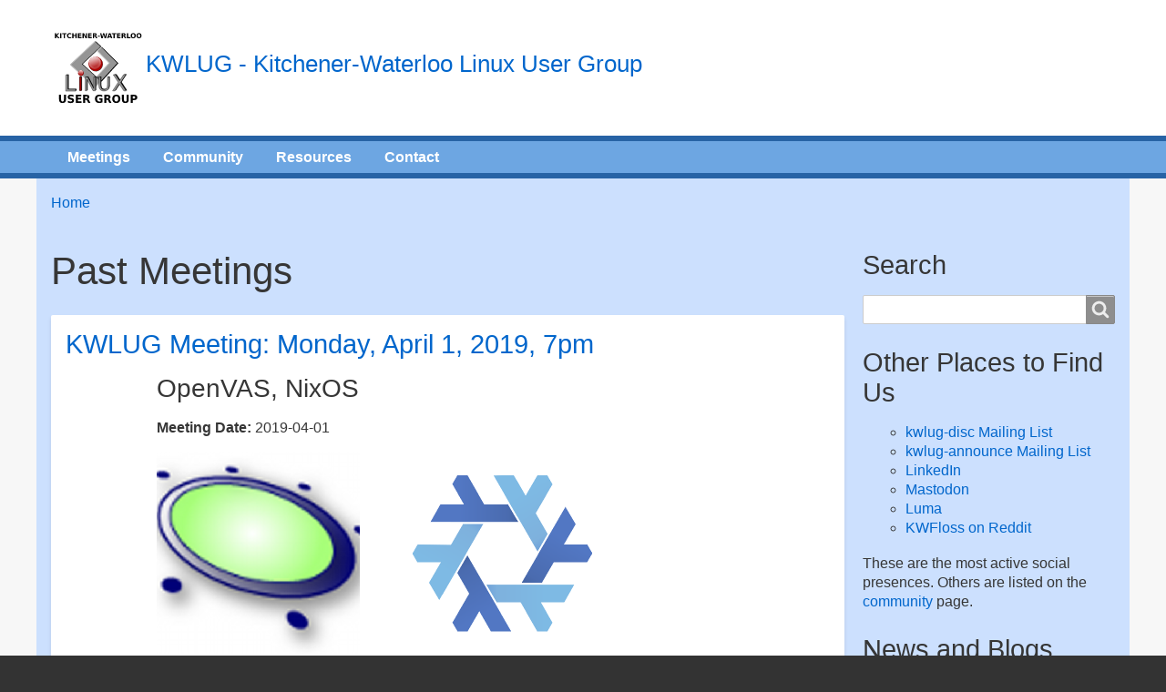

--- FILE ---
content_type: text/html; charset=UTF-8
request_url: https://kwlug.org/past-meetings?page=6
body_size: 17699
content:
<!DOCTYPE html>
<html lang="en" dir="ltr" class="no-js adaptivetheme">
  <head>
    <link href="https://kwlug.org/themes/kwlug_theme/images/touch-icons/Icon-60.png" rel="apple-touch-icon" sizes="60x60" /><link href="https://kwlug.org/themes/kwlug_theme/images/touch-icons/Icon-76.png" rel="apple-touch-icon" sizes="76x76" /><link href="https://kwlug.org/themes/kwlug_theme/images/touch-icons/Icon-60-2x.png" rel="apple-touch-icon" sizes="120x120" /><link href="https://kwlug.org/themes/kwlug_theme/images/touch-icons/Icon-76-2x.png" rel="apple-touch-icon" sizes="152x152" />
    <meta charset="utf-8" />
<meta name="Generator" content="Drupal 10 (https://www.drupal.org)" />
<meta name="MobileOptimized" content="width" />
<meta name="HandheldFriendly" content="true" />
<meta name="viewport" content="width=device-width, initial-scale=1.0" />
<link rel="icon" href="/themes/kwlug_theme/favicon.ico" type="image/vnd.microsoft.icon" />

    <link rel="dns-prefetch" href="//cdnjs.cloudflare.com"><title>Past Meetings | KWLUG - Kitchener-Waterloo Linux User Group</title>
    <link rel="stylesheet" media="all" href="/sites/default/files/css/css_hRtzbPa4GOUy1VhIIFky0Uu5oFwarIw4fG4uMUDP42g.css?delta=0&amp;language=en&amp;theme=kwlug_theme&amp;include=[base64]" />
<link rel="stylesheet" media="all" href="/sites/default/files/css/css_FJttcdTeLIYX-EAHGVNyeCl-iIzSu21wVMIxB8CjYY0.css?delta=1&amp;language=en&amp;theme=kwlug_theme&amp;include=[base64]" />

    <script src="/core/assets/vendor/modernizr/modernizr.min.js?v=3.11.7"></script>

  </head><body  class="layout-type--site-builder user-logged-out path-not-frontpage path-past-meetings path-query-page6 theme-name--kwlug-theme">
        <a href="#block-kwlug-theme-content" class="visually-hidden focusable skip-link">Skip to main content</a>
    
      <div class="dialog-off-canvas-main-canvas" data-off-canvas-main-canvas>
    
<div class="page js-layout">
        <header class="l-pr page__row pr-header" role="banner" id="masthead">
      <div class="l-rw regions container pr-header__rw arc--1 hr--1" data-at-regions="">
        <div  data-at-region="1" class="l-r region pr-header__header-first" id="rid-header-first"><div id="block-kwlug-theme-branding" class="l-bl block block-branding block-config-provider--system block-plugin-id--system-branding-block has-logo has-name">
  <div class="block__inner block-branding__inner">

    <div class="block__content block-branding__content site-branding"><a href="/" title="Home" rel="home" class="site-branding__logo-link"><img src="/themes/kwlug_theme/logo.svg" alt="Home" class="site-branding__logo-img" /></a><span class="site-branding__text"><strong class="site-branding__name"><a href="/" title="Home" rel="home" class="site-branding__name-link">KWLUG - Kitchener-Waterloo Linux User Group</a></strong></span></div></div>
</div>
</div>
        
      </div>
    </header>
        <div class="l-pr page__row pr-navbar" id="navbar">
      <div class="l-rw regions container pr-navbar__rw arc--1 hr--1" data-at-regions="">
        <div  data-at-region="1" class="l-r region pr-navbar__navbar" id="rid-navbar"><svg style="display:none;">
    <symbol id="rm-toggle__icon--open" viewBox="0 0 1792 1792" preserveAspectRatio="xMinYMid meet">
    <path class="rm-toggle__icon__path" d="M1664 1344v128q0 26-19 45t-45 19h-1408q-26 0-45-19t-19-45v-128q0-26 19-45t45-19h1408q26 0 45 19t19 45zm0-512v128q0 26-19 45t-45 19h-1408q-26 0-45-19t-19-45v-128q0-26 19-45t45-19h1408q26 0 45 19t19 45zm0-512v128q0 26-19 45t-45 19h-1408q-26 0-45-19t-19-45v-128q0-26 19-45t45-19h1408q26 0 45 19t19 45z"/>
  </symbol>
    <symbol id="rm-toggle__icon--close" viewBox="0 0 1792 1792" preserveAspectRatio="xMinYMid meet">
    <path class="rm-toggle__icon__path" d="M1490 1322q0 40-28 68l-136 136q-28 28-68 28t-68-28l-294-294-294 294q-28 28-68 28t-68-28l-136-136q-28-28-28-68t28-68l294-294-294-294q-28-28-28-68t28-68l136-136q28-28 68-28t68 28l294 294 294-294q28-28 68-28t68 28l136 136q28 28 28 68t-28 68l-294 294 294 294q28 28 28 68z"/>
  </symbol>
</svg>
<nav aria-labelledby="block-kwlug-theme-main-menu-menu" id="block-kwlug-theme-main-menu" class="l-bl rm-block rm-config-provider--system rm-plugin-id--system-menu-block-main js-hide">
  <div class="rm-block__inner">
    <div class="rm-toggle">
      <button class="rm-toggle__link un-button" role='button' aria-expanded="false">
                <svg class="rm-toggle__icon">
          <use id="rm-toggle__icon--use" xlink:href="#rm-toggle__icon--open"></use>
        </svg>
                <span class="rm-toggle__label" id="block-kwlug-theme-main-menu-menu">Main menu</span>
      </button>
    </div><div class="rm-block__content" id="rm-content">
        <span id="rm-accordion-trigger" class="hidden">
            <button class="rm-accordion-trigger un-button" role='button' aria-expanded="false">
              <svg class="rm-accordion-trigger__icon" viewBox="0 0 1792 1792" preserveAspectRatio="xMinYMid meet"><path d="M1600 736v192q0 40-28 68t-68 28h-416v416q0 40-28 68t-68 28h-192q-40 0-68-28t-28-68v-416h-416q-40 0-68-28t-28-68v-192q0-40 28-68t68-28h416v-416q0-40 28-68t68-28h192q40 0 68 28t28 68v416h416q40 0 68 28t28 68z"/></svg>
                            <span class="visually-hidden">Toggle sub-menu</span>
            </button>
          </span>
    <ul class="menu odd menu-level-1 menu-name--main">                    
                          
      
            <li class="menu__item is-parent menu__item--expanded menu__item-title--meetings" id="menu-name--main__meetings">

        <span class="menu__link--wrapper is-parent__wrapper">
          <a href="/upcoming-meetings" title="What&#039;s the buzz? Tell me what&#039;s happening." class="menu__link" data-drupal-link-system-path="upcoming-meetings">Meetings</a>
        </span>

                  
    <ul      class="menu is-child even menu-level-2">      
                          
      
            <li class="menu__item menu__item-title--about-meetings" id="menu-name--main__about-meetings">

        <span class="menu__link--wrapper">
          <a href="/about-meetings" class="menu__link" data-drupal-link-system-path="node/55">About Meetings</a>
        </span>

        
      </li>      
                          
      
            <li class="menu__item menu__item-title--past-meetings" id="menu-name--main__past-meetings">

        <span class="menu__link--wrapper">
          <a href="/past-meetings" title="Meeting info, recordings and slides" class="menu__link" data-drupal-link-system-path="past-meetings">Past Meetings</a>
        </span>

        
      </li>      
                          
      
            <li class="menu__item menu__item-title--meeting-location" id="menu-name--main__meeting-location">

        <span class="menu__link--wrapper">
          <a href="/node/1455" title="Location! Maps! Pictures!" class="menu__link" data-drupal-link-system-path="node/1455">Meeting Location</a>
        </span>

        
      </li>      
                          
      
            <li class="menu__item menu__item-title--tips-for-presenters" id="menu-name--main__tips-for-presenters">

        <span class="menu__link--wrapper">
          <a href="/presenter-tips" class="menu__link" data-drupal-link-system-path="node/913">Tips for Presenters</a>
        </span>

        
      </li></ul>
  
        
      </li>                    
                          
      
            <li class="menu__item is-parent menu__item--expanded menu__item-title--community" id="menu-name--main__community">

        <span class="menu__link--wrapper is-parent__wrapper">
          <a href="/community" class="menu__link" data-drupal-link-system-path="node/1074">Community</a>
        </span>

                  
    <ul      class="menu is-child even menu-level-2">      
                          
      
            <li class="menu__item menu__item-title--mailing-lists" id="menu-name--main__mailing-lists">

        <span class="menu__link--wrapper">
          <a href="/mailing-lists" class="menu__link" data-drupal-link-system-path="node/56">Mailing Lists</a>
        </span>

        
      </li>      
                          
      
            <li class="menu__item menu__item-title--podcasts" id="menu-name--main__podcasts">

        <span class="menu__link--wrapper">
          <a href="/podcasts" class="menu__link" data-drupal-link-system-path="podcasts">Podcasts</a>
        </span>

        
      </li>      
                          
      
            <li class="menu__item menu__item-title--vidcast" id="menu-name--main__vidcast">

        <span class="menu__link--wrapper">
          <a href="/vidcast" class="menu__link" data-drupal-link-system-path="vidcasts">Vidcast</a>
        </span>

        
      </li>      
                          
      
            <li class="menu__item menu__item-title--community-events" id="menu-name--main__community-events">

        <span class="menu__link--wrapper">
          <a href="/community-events" class="menu__link" data-drupal-link-system-path="node/1073">Community Events</a>
        </span>

        
      </li></ul>
  
        
      </li>                    
                          
      
            <li class="menu__item is-parent menu__item--expanded menu__item-title--resources" id="menu-name--main__resources">

        <span class="menu__link--wrapper is-parent__wrapper">
          <a href="/resources" class="menu__link" data-drupal-link-system-path="node/404">Resources</a>
        </span>

                  
    <ul      class="menu is-child even menu-level-2">      
                          
      
            <li class="menu__item menu__item-title--blog-archives" id="menu-name--main__blog-archives">

        <span class="menu__link--wrapper">
          <a href="/blogs" class="menu__link" data-drupal-link-system-path="blogs">Blog Archives</a>
        </span>

        
      </li>      
                          
      
            <li class="menu__item menu__item-title--history" id="menu-name--main__history">

        <span class="menu__link--wrapper">
          <a href="/history" class="menu__link" data-drupal-link-system-path="node/1072">History</a>
        </span>

        
      </li></ul>
  
        
      </li>      
                          
      
            <li class="menu__item menu__item-title--contact" id="menu-name--main__contact">

        <span class="menu__link--wrapper">
          <a href="/contact" class="menu__link" data-drupal-link-system-path="contact">Contact</a>
        </span>

        
      </li></ul>
  

</div></div>
</nav>
</div>
      </div>
    </div>
        <div class="l-pr page__row pr-highlighted" id="highlighted">
      <div class="l-rw regions container pr-highlighted__rw arc--1 hr--1" data-at-regions="">
        <div  data-at-region="1" class="l-r region pr-highlighted__highlighted" id="rid-highlighted"><div class="l-bl block--messages" id="system-messages-block" data-drupal-messages><div data-drupal-messages-fallback class="hidden"></div></div></div>
      </div>
    </div>
          <div class="l-pr page__row pr-content-prefix" id="content-prefix">
      <div class="l-rw regions container pr-content-prefix__rw arc--1 hr--1" data-at-regions="">
        <div  data-at-region="1" class="l-r region pr-content-prefix__content-prefix" id="rid-content-prefix"><div role="navigation" aria-labelledby="block-kwlug-theme-breadcrumbs-menu" id="block-kwlug-theme-breadcrumbs" class="l-bl block block-breadcrumbs block-config-provider--system block-plugin-id--system-breadcrumb-block">
  <div class="block__inner">

    
    <h2 class="visually-hidden block__title block-breadcrumbs__title" id="block-kwlug-theme-breadcrumbs-menu"><span>Breadcrumbs</span></h2>
    
      <div class="breadcrumb">
    <nav class="is-responsive is-horizontal" data-at-responsive-list>
      <div class="is-responsive__list">
        <h3 class="visually-hidden breadcrumb__title">You are here:</h3>
        <ol class="breadcrumb__list"><li class="breadcrumb__list-item is-responsive__item"><a href="/" class="breadcrumb__link">Home</a></li></ol>
      </div>
    </nav>
  </div></div>
</div>
</div>
      </div>
    </div>
        <div class="l-pr page__row pr-main regions-multiple" id="main-content">
      <div class="l-rw regions container pr-main__rw arc--2 hr--1-3" data-at-regions="">
        <div  data-at-region="1" data-at-block-count="4" class="l-r region pr-main__content" id="rid-content"><div id="block-kwlug-theme-page-title" class="l-bl block block-config-provider--core block-plugin-id--page-title-block">
  <div class="block__inner">

    <div class="block__content">
  <h1 class="page__title">Past Meetings</h1>

</div></div>
</div>
<main id="block-kwlug-theme-content" class="l-bl block block-main-content" role="main">
  
  <div class="views-element-container element-container-wrapper"><div class="view view-meetings view-id-meetings view-display-id-page_2 js-view-dom-id-f7eb65646dd357bc91273a414891c73d3222ddd4947a1b9c7b9b635d93242e1a">
  
    
      <div class="view-header">
      
    </div>
      
      <div class="view-content view-rows">
          <div class="views-row">
    <article data-history-node-id="1149" class="node node--id-1149 node--type-agenda node--promoted node--view-mode-default" role="article">
  <div class="node__container">

    <header class="node__header"><h2 class="node__title"><a href="/node/1149" class="node__title-link" rel="bookmark"><span class="field field-name-title field-formatter-string field-type-string field-label-hidden">KWLUG Meeting: Monday, April 1, 2019, 7pm</span>
</a></h2></header>

    <div class="node__content"><div class="field field-node--field-presentation-title field-formatter-string field-name-field-presentation-title field-type-string field-label-hidden has-single"><div class="field__items"><div class="field__item">OpenVAS, NixOS</div></div>
</div>
<div class="field field-node--field-meeting-date field-formatter-datetime-default field-name-field-meeting-date field-type-datetime field-label-inline clearfix has-single"><h3 class="field__label">Meeting Date</h3><div class="field__items"><div class="field__item"><time datetime="2019-04-01T23:00:00Z" class="datetime">2019-04-01</time>
</div></div>
</div>
<div class="field field-node--field-header-image field-formatter-image field-name-field-header-image field-type-image field-label-hidden has-single"><figure class="field-type-image__figure image-count-1"><div class="field-type-image__item">
        <img loading="lazy" src="/sites/default/files/2019-02/openvas-nixos.png" width="478" height="223" alt="" />
</div>
    </figure></div>
<div class="field field-node-field-meeting-location field-entity-reference-type-node field-formatter-entity-reference-label field-name-field-meeting-location field-type-entity-reference field-label-above"><div class="field__label">Meeting Location</div><div class="field__items"><div class="field__item field__item--trios-college---110-king-st-e">
        <span class="field__item-wrapper"><a href="/trios-college" hreflang="en">TriOS College - 110 King St E</a></span>
      </div></div>
</div>
<div class="clearfix text-formatted field field-node--body field-formatter-text-default field-name-body field-type-text-with-summary field-label-hidden has-single"><div class="field__items"><div class="field__item"><p>Bob B will give us an introduction to <a href="http://www.openvas.org/">OpenVAS</a>, the Open Vulnerability Access Scanner, including how he used <a href="https://www.proxmox.com/en/proxmox-ve">Proxmox</a> to set up his demo lab.</p>

<p>Victor Kofia will discuss <a href="https://nixos.org">NixOS</a> and the Nix package manager. Nix takes a declarative approach to systems configurations, and all upgrades/rollbacks are atomic. It bills itself as "the purely functional Linux distribution."</p>

<p><strong>Update:</strong> Bob took a screencast of his desktop during the presentation, which he combined with the audio from the podcast. Get it here: <a href="https://archive.org/download/kwlug-2019-04-01-openvms-nixos/KWLUG-OpenVAS-Proxmox-joined.mp4">https://archive.org/download/kwlug-2019-04-01-openvms-nixos/KWLUG-OpenVAS-Proxmox-joined.mp4</a></p>

<p>Also, Bob provided some additional information following his presentation. He writes:</p>

<p>From my show and tell last night, some links of possible interest:</p>

<ul>
	<li>How to install OpenVAS Vulnerability Scanner in Kali Linux (Easy peasy): <a href="https://www.linuxhelp.com/how-to-install-openvas-vulnerability-scanner-in-kali-linux">https://www.linuxhelp.com/how-to-install-openvas-vulnerability-scanner-in-kali-linux</a></li>
	<li>Install OpenVAS on Debian 9 (Stretch) (I got this running inside a LXC container from this tutorial): <a href="https://www.blackhat.pm/tutorial-install-openvas-on-debian-9-stretch.html">https://www.blackhat.pm/tutorial-install-openvas-on-debian-9-stretch.html</a></li>
	<li>Kali Linux - Penetration testing Distribution: <a href="https://www.kali.org/">https://www.kali.org/</a></li>
	<li>Metasploitable - purposefully vulnerable machine for training: <a href="https://sourceforge.net/projects/metasploitable/">https://sourceforge.net/projects/metasploitable/</a></li>
	<li>Proxmox ISO installer can be found here: <a href="https://www.proxmox.com/en/proxmox-ve">https://www.proxmox.com/en/proxmox-ve</a></li>
	<li>Adding Proxmox to an existing Debian Stretch machine: <a href="https://pve.proxmox.com/wiki/Install_Proxmox_VE_on_Debian_Stretch">https://pve.proxmox.com/wiki/Install_Proxmox_VE_on_Debian_Stretch</a></li>
</ul></div></div>
</div>
<div class="field field-node-field-podcast-link field-entity-reference-type-node field-formatter-entity-reference-label field-name-field-podcast-link field-type-entity-reference field-label-above"><div class="field__label">Podcast Link</div><div class="field__items"><div class="field__item field__item--_019-04-proxmox-openvas-nixos">
        <span class="field__item-wrapper"><a href="/node/1152" hreflang="en">2019-04: Proxmox, OpenVAS, NixOS</a></span>
      </div></div>
</div>
<div class="field field-node-field-vidcast-link field-entity-reference-type-node field-formatter-entity-reference-label field-name-field-vidcast-link field-type-entity-reference field-label-above"><div class="field__label">Vidcast Link</div><div class="field__items"><div class="field__item field__item--_019-04-openvas">
        <span class="field__item-wrapper"><a href="/node/1167" hreflang="en">2019-04: OpenVAS</a></span>
      </div></div>
</div>
<section class="field field-node--comment-no-subject field-formatter-comment-default field-name-comment-no-subject field-type-comment field-label-above display-mode-threaded comment-bundle-comment-no-subject comment-wrapper">
  <a name="comments"></a></section>
</div></div>
</article>

  </div>
    <div class="views-row">
    <article data-history-node-id="1145" class="node node--id-1145 node--type-agenda node--promoted node--view-mode-default" role="article">
  <div class="node__container">

    <header class="node__header"><h2 class="node__title"><a href="/node/1145" class="node__title-link" rel="bookmark"><span class="field field-name-title field-formatter-string field-type-string field-label-hidden">KWLUG Meeting: Monday, March 4, 2019, 7pm</span>
</a></h2></header>

    <div class="node__content"><div class="field field-node--field-presentation-title field-formatter-string field-name-field-presentation-title field-type-string field-label-hidden has-single"><div class="field__items"><div class="field__item">UEFI/GUID Partition Tables, Pop!_OS</div></div>
</div>
<div class="field field-node--field-meeting-date field-formatter-datetime-default field-name-field-meeting-date field-type-datetime field-label-inline clearfix has-single"><h3 class="field__label">Meeting Date</h3><div class="field__items"><div class="field__item"><time datetime="2019-03-05T00:00:00Z" class="datetime">2019-03-04</time>
</div></div>
</div>
<div class="field field-node--field-header-image field-formatter-image field-name-field-header-image field-type-image field-label-hidden has-single"><figure class="field-type-image__figure image-count-1"><div class="field-type-image__item">
        <img loading="lazy" src="/sites/default/files/2019-02/uefi-popos.png" width="500" height="217" alt="Logos for UEFI, Pop!_OS" />
</div>
    </figure></div>
<div class="field field-node-field-meeting-location field-entity-reference-type-node field-formatter-entity-reference-label field-name-field-meeting-location field-type-entity-reference field-label-above"><div class="field__label">Meeting Location</div><div class="field__items"><div class="field__item field__item--trios-college---110-king-st-e">
        <span class="field__item-wrapper"><a href="/trios-college" hreflang="en">TriOS College - 110 King St E</a></span>
      </div></div>
</div>
<div class="clearfix text-formatted field field-node--body field-formatter-text-default field-name-body field-type-text-with-summary field-label-hidden has-single"><div class="field__items"><div class="field__item"><p><strong>Note</strong>: The location for this meeting has changed. It will now be held at <a href="/trios-college">TriOS College</a>.</p>

<p><a href="https://chrisirwin.ca">Chris Irwin</a> will give us a practical overview of UEFI (Unified Extensible Firmware Interface), the successor to computer BIOSes, and GUID partition tables, the successor to MBR tables.</p>

<p><a href="https://about.me/jasoneckert">Jason Eckert</a> will tell us about <a href="https://system76.com/pop">Pop!_OS,</a> a Linux distribution by hardware manufacturer System76. This presentation will be beginner-friendly.</p>

<p>&nbsp;</p>

<p>&nbsp;</p>

<p>Unfortunately Tom will not be able to present the Linux Mint presentation this month.</p></div></div>
</div>
<div class="field field-node-field-podcast-link field-entity-reference-type-node field-formatter-entity-reference-label field-name-field-podcast-link field-type-entity-reference field-label-above"><div class="field__label">Podcast Link</div><div class="field__items"><div class="field__item field__item--_019-03-uefi-pop-os">
        <span class="field__item-wrapper"><a href="/node/1151" hreflang="en">2019-03: UEFI, Pop!_OS</a></span>
      </div></div>
</div>
<div class="field field-node-field-vidcast-link field-entity-reference-type-node field-formatter-entity-reference-label field-name-field-vidcast-link field-type-entity-reference field-label-above"><div class="field__label">Vidcast Link</div><div class="field__items"><div class="field__item field__item--_019-03-uefi-guid-partition-tables-pop-os">
        <span class="field__item-wrapper"><a href="/node/1165" hreflang="en">2019-03: UEFI/GUID Partition Tables, Pop!_OS</a></span>
      </div></div>
</div>
<div class="field field-node--field-file-attachments field-formatter-file-table field-name-field-file-attachments field-type-file field-label-above has-single"><h3 class="field__label">File Attachments</h3><div class="field__items"><div class="field__item"><table data-striping="1" class="table cols-2">
  
  
      <thead class="table__header">
      <tr class="table__row">
                            <th class="table__cell table__header__cell">Attachment</th>
                            <th class="table__cell table__header__cell">Size</th>
              </tr>
    </thead>
  
      <tbody class="table__body">
                      <tr class="table__row odd">
                      <td class="table__cell table__body__cell"><span class="file file--mime-application-pdf file--application-pdf"> <a href="/sites/default/files/2019-03/chris-irwin-UEFI-KWLug.pdf" type="application/pdf" title="chris-irwin-UEFI-KWLug.pdf">Chris Irwin's UEFI slides</a></span>
</td>
                      <td class="table__cell table__body__cell">555.67 KB</td>
                  </tr>
          </tbody>
    </table>
</div></div>
</div>
<section class="field field-node--comment-no-subject field-formatter-comment-default field-name-comment-no-subject field-type-comment field-label-above display-mode-threaded comment-bundle-comment-no-subject comment-wrapper">
  <a name="comments"></a></section>
</div></div>
</article>

  </div>
    <div class="views-row">
    <article data-history-node-id="1143" class="node node--id-1143 node--type-agenda node--promoted node--view-mode-default" role="article">
  <div class="node__container">

    <header class="node__header"><h2 class="node__title"><a href="/node/1143" class="node__title-link" rel="bookmark"><span class="field field-name-title field-formatter-string field-type-string field-label-hidden">KWLUG Meeting: Monday, February 4, 2019, 7pm</span>
</a></h2></header>

    <div class="node__content"><div class="field field-node--field-presentation-title field-formatter-string field-name-field-presentation-title field-type-string field-label-hidden has-single"><div class="field__items"><div class="field__item">Game Emulators, Bottleneck Evaluation tools</div></div>
</div>
<div class="field field-node--field-meeting-date field-formatter-datetime-default field-name-field-meeting-date field-type-datetime field-label-inline clearfix has-single"><h3 class="field__label">Meeting Date</h3><div class="field__items"><div class="field__item"><time datetime="2019-02-05T00:00:00Z" class="datetime">2019-02-04</time>
</div></div>
</div>
<div class="field field-node-field-meeting-location field-entity-reference-type-node field-formatter-entity-reference-label field-name-field-meeting-location field-type-entity-reference field-label-above"><div class="field__label">Meeting Location</div><div class="field__items"><div class="field__item field__item--trios-college---110-king-st-e">
        <span class="field__item-wrapper"><a href="/trios-college" hreflang="en">TriOS College - 110 King St E</a></span>
      </div></div>
</div>
<div class="clearfix text-formatted field field-node--body field-formatter-text-default field-name-body field-type-text-with-summary field-label-hidden has-single"><div class="field__items"><div class="field__item"><p><strong>Note</strong>: The location for this meeting has changed. It will now be held at <a href="/trios-college">TriOS College</a>.</p>

<p>Tim Laurence will lead a discussion on tools you can use to identify bottlenecks in systems.</p>

<p>Brent Clements will talk about game emulators in Linux.</p>

<p>Note: Benjamin Tompkins's presentation on virtual machines has been postponed.</p></div></div>
</div>
<div class="field field-node-field-podcast-link field-entity-reference-type-node field-formatter-entity-reference-label field-name-field-podcast-link field-type-entity-reference field-label-above"><div class="field__label">Podcast Link</div><div class="field__items"><div class="field__item field__item--_019-02-bottleneck-detection-hardware-emulators">
        <span class="field__item-wrapper"><a href="/node/1148" hreflang="en">2019-02: Bottleneck Detection, Hardware Emulators</a></span>
      </div></div>
</div>
<div class="field field-node-field-vidcast-link field-entity-reference-type-node field-formatter-entity-reference-label field-name-field-vidcast-link field-type-entity-reference field-label-above"><div class="field__label">Vidcast Link</div><div class="field__items"><div class="field__item field__item--_019-02-game-emulators-bottleneck-evaluation-tools">
        <span class="field__item-wrapper"><a href="/node/1166" hreflang="en">2019-02: Game Emulators, Bottleneck Evaluation tools</a></span>
      </div></div>
</div>
<section class="field field-node--comment-no-subject field-formatter-comment-default field-name-comment-no-subject field-type-comment field-label-above display-mode-threaded comment-bundle-comment-no-subject comment-wrapper">
  <a name="comments"></a></section>
</div></div>
</article>

  </div>
    <div class="views-row">
    <article data-history-node-id="1142" class="node node--id-1142 node--type-agenda node--promoted node--view-mode-default" role="article">
  <div class="node__container">

    <header class="node__header"><h2 class="node__title"><a href="/node/1142" class="node__title-link" rel="bookmark"><span class="field field-name-title field-formatter-string field-type-string field-label-hidden">KWLUG Meeting: Monday, January 7, 2019, 7pm</span>
</a></h2></header>

    <div class="node__content"><div class="field field-node--field-presentation-title field-formatter-string field-name-field-presentation-title field-type-string field-label-hidden has-single"><div class="field__items"><div class="field__item">Windows Subsystem for Linux, Tiling Window Managers</div></div>
</div>
<div class="field field-node--field-meeting-date field-formatter-datetime-default field-name-field-meeting-date field-type-datetime field-label-inline clearfix has-single"><h3 class="field__label">Meeting Date</h3><div class="field__items"><div class="field__item"><time datetime="2019-01-08T00:00:00Z" class="datetime">2019-01-07</time>
</div></div>
</div>
<div class="field field-node-field-meeting-location field-entity-reference-type-node field-formatter-entity-reference-label field-name-field-meeting-location field-type-entity-reference field-label-above"><div class="field__label">Meeting Location</div><div class="field__items"><div class="field__item field__item--st-johns-kitchen---97-victoria-st-north">
        <span class="field__item-wrapper"><a href="/sjk" hreflang="und">St. John&#039;s Kitchen - 97 Victoria St. North</a></span>
      </div></div>
</div>
<div class="clearfix text-formatted field field-node--body field-formatter-text-default field-name-body field-type-text-with-summary field-label-hidden has-single"><div class="field__items"><div class="field__item"><p><strong>Important: </strong>We have had a last-minute switch in meeting location. For this month's meeting we will meet at our old location, <a href="/sjk">St John's Kitchen</a>.</p>

<p><a href="https://about.me/jasoneckert">Jason Eckert</a> will discuss the care and feeding of the <a href="https://docs.microsoft.com/en-us/windows/wsl/install-win10">Windows Subsystem for Linux</a>, which allows you to run Linux "natively" on a Windows 10 machine.</p>

<p>Update: Jason has provided his slides, and written a <a href="http://triosdevelopers.com/jason.eckert/blog/Entries/2019/1/7_Using_the_Windows_Subsystem_for_Linux.html">blog post</a> about this presentation's contents.</p>

<p>Lanny Cox will talk about tiling window managers -- in particular the <a href="https://i3wm.org/">i3</a> window manager.</p></div></div>
</div>
<div class="field field-node-field-podcast-link field-entity-reference-type-node field-formatter-entity-reference-label field-name-field-podcast-link field-type-entity-reference field-label-above"><div class="field__label">Podcast Link</div><div class="field__items"><div class="field__item field__item--_019-01-i3-tiling-window-manager-windows-subsystem-for-linux">
        <span class="field__item-wrapper"><a href="/node/1146" hreflang="en">2019-01: i3 Tiling Window Manager, Windows Subsystem for Linux</a></span>
      </div></div>
</div>
<div class="field field-node-field-vidcast-link field-entity-reference-type-node field-formatter-entity-reference-label field-name-field-vidcast-link field-type-entity-reference field-label-above"><div class="field__label">Vidcast Link</div><div class="field__items"><div class="field__item field__item--_019-01-windows-subsystem-for-linux-and-tiling-window-managers">
        <span class="field__item-wrapper"><a href="/node/1155" hreflang="en">2019-01: Windows Subsystem for Linux and Tiling Window Managers</a></span>
      </div></div>
</div>
<div class="field field-node--field-file-attachments field-formatter-file-table field-name-field-file-attachments field-type-file field-label-above has-single"><h3 class="field__label">File Attachments</h3><div class="field__items"><div class="field__item"><table data-striping="1" class="table cols-2">
  
  
      <thead class="table__header">
      <tr class="table__row">
                            <th class="table__cell table__header__cell">Attachment</th>
                            <th class="table__cell table__header__cell">Size</th>
              </tr>
    </thead>
  
      <tbody class="table__body">
                      <tr class="table__row odd">
                      <td class="table__cell table__body__cell"><span class="file file--mime-application-vnd-openxmlformats-officedocument-presentationml-presentation file--x-office-presentation"> <a href="/sites/default/files/2019-01/jason-eckert-wsl-KWLUG-Jan2019.pptx" type="application/vnd.openxmlformats-officedocument.presentationml.presentation">jason-eckert-wsl-KWLUG-Jan2019.pptx</a></span>
</td>
                      <td class="table__cell table__body__cell">1.79 MB</td>
                  </tr>
                      <tr class="table__row even">
                      <td class="table__cell table__body__cell"><span class="file file--mime-application-pdf file--application-pdf"> <a href="/sites/default/files/2019-01/jason-eckert-wsl-KWLUG-Jan2019.pdf" type="application/pdf">jason-eckert-wsl-KWLUG-Jan2019.pdf</a></span>
</td>
                      <td class="table__cell table__body__cell">994.91 KB</td>
                  </tr>
          </tbody>
    </table>
</div></div>
</div>
<section class="field field-node--comment-no-subject field-formatter-comment-default field-name-comment-no-subject field-type-comment field-label-above display-mode-threaded comment-bundle-comment-no-subject comment-wrapper">
  <a name="comments"></a></section>
</div></div>
</article>

  </div>
    <div class="views-row">
    <article data-history-node-id="1138" class="node node--id-1138 node--type-agenda node--promoted node--view-mode-default" role="article">
  <div class="node__container">

    <header class="node__header"><h2 class="node__title"><a href="/node/1138" class="node__title-link" rel="bookmark"><span class="field field-name-title field-formatter-string field-type-string field-label-hidden">KWLUG Meeting: Monday, Dec 3 2018, 7pm</span>
</a></h2></header>

    <div class="node__content"><div class="field field-node--field-presentation-title field-formatter-string field-name-field-presentation-title field-type-string field-label-hidden has-single"><div class="field__items"><div class="field__item">Linux Containers, SSH Tricks</div></div>
</div>
<div class="field field-node--field-meeting-date field-formatter-datetime-default field-name-field-meeting-date field-type-datetime field-label-inline clearfix has-single"><h3 class="field__label">Meeting Date</h3><div class="field__items"><div class="field__item"><time datetime="2018-12-04T00:00:00Z" class="datetime">2018-12-03</time>
</div></div>
</div>
<div class="field field-node-field-meeting-location field-entity-reference-type-node field-formatter-entity-reference-label field-name-field-meeting-location field-type-entity-reference field-label-above"><div class="field__label">Meeting Location</div><div class="field__items"><div class="field__item field__item--kw-innovation-centre---283-duke-st-w">
        <span class="field__item-wrapper"><a href="/283-duke" hreflang="en">KW Innovation Centre - 283 Duke St W</a></span>
      </div></div>
</div>
<div class="clearfix text-formatted field field-node--body field-formatter-text-default field-name-body field-type-text-with-summary field-label-hidden has-single"><div class="field__items"><div class="field__item"><p>Mikalai Birukou will give us an introduction to <a href="https://linuxcontainers.org/lxd/introduction/">LXD</a>, the Linux container management system. LXD provides a cheap way to experiment with different installations. He says this is a beginner-friendly talk for those who dabble on the command line or are beginner sysadmins.</p>

<p><a href="https://about.me/jasoneckert">Jason Eckert</a> will discuss interesting SSH tips and tricks.</p>

<p>Update: Jason has uploaded his slides. He notes that the Star Wars ASCII art is available by telnetting to towel.blinkenlights.nl, and the book he mentioned is here: <a href="https://www.amazon.com/Crypto-Rebels-Government-Privacy-Digital/dp/0140244328">https://www.amazon.com/Crypto-Rebels-Government-Privacy-Digital/dp/0140244328</a></p></div></div>
</div>
<div class="field field-node-field-podcast-link field-entity-reference-type-node field-formatter-entity-reference-label field-name-field-podcast-link field-type-entity-reference field-label-above"><div class="field__label">Podcast Link</div><div class="field__items"><div class="field__item field__item--_018-12-lxd-ssh-foo">
        <span class="field__item-wrapper"><a href="/node/1144" hreflang="en">2018-12: LXD, SSH Foo</a></span>
      </div></div>
</div>
<div class="field field-node-field-vidcast-link field-entity-reference-type-node field-formatter-entity-reference-label field-name-field-vidcast-link field-type-entity-reference field-label-above"><div class="field__label">Vidcast Link</div><div class="field__items"><div class="field__item field__item--_018-12-linux-containers-ssh-tricks">
        <span class="field__item-wrapper"><a href="/node/1156" hreflang="en">2018-12: Linux Containers, SSH Tricks</a></span>
      </div></div>
</div>
<div class="field field-node--field-file-attachments field-formatter-file-table field-name-field-file-attachments field-type-file field-label-above has-single"><h3 class="field__label">File Attachments</h3><div class="field__items"><div class="field__item"><table data-striping="1" class="table cols-2">
  
  
      <thead class="table__header">
      <tr class="table__row">
                            <th class="table__cell table__header__cell">Attachment</th>
                            <th class="table__cell table__header__cell">Size</th>
              </tr>
    </thead>
  
      <tbody class="table__body">
                      <tr class="table__row odd">
                      <td class="table__cell table__body__cell"><span class="file file--mime-application-vnd-openxmlformats-officedocument-presentationml-presentation file--x-office-presentation"> <a href="/sites/default/files/2018-12/Jason-SSH-KWLUG-Dec2018.pptx" type="application/vnd.openxmlformats-officedocument.presentationml.presentation">Jason-SSH-KWLUG-Dec2018.pptx</a></span>
</td>
                      <td class="table__cell table__body__cell">328.66 KB</td>
                  </tr>
                      <tr class="table__row even">
                      <td class="table__cell table__body__cell"><span class="file file--mime-application-vnd-oasis-opendocument-presentation file--x-office-presentation"> <a href="/sites/default/files/2018-12/Jason-SSH-KWLUG-Dec2018.odp" type="application/vnd.oasis.opendocument.presentation">Jason-SSH-KWLUG-Dec2018.odp</a></span>
</td>
                      <td class="table__cell table__body__cell">266.76 KB</td>
                  </tr>
                      <tr class="table__row odd">
                      <td class="table__cell table__body__cell"><span class="file file--mime-application-zip file--package-x-generic"> <a href="/sites/default/files/2018-12/Mikalai-Modern_treasures_LXD-scripts-KWLUG-Dec2018.zip" type="application/zip">Mikalai-Modern_treasures_LXD-scripts-KWLUG-Dec2018.zip</a></span>
</td>
                      <td class="table__cell table__body__cell">1.76 KB</td>
                  </tr>
                      <tr class="table__row even">
                      <td class="table__cell table__body__cell"><span class="file file--mime-application-vnd-oasis-opendocument-presentation file--x-office-presentation"> <a href="/sites/default/files/2018-12/Mikalia-Modern_treasures_LXD-Dec2018.odp" type="application/vnd.oasis.opendocument.presentation">Mikalia-Modern_treasures_LXD-Dec2018.odp</a></span>
</td>
                      <td class="table__cell table__body__cell">1.27 MB</td>
                  </tr>
          </tbody>
    </table>
</div></div>
</div>
<section class="field field-node--comment-no-subject field-formatter-comment-default field-name-comment-no-subject field-type-comment field-label-above display-mode-threaded comment-bundle-comment-no-subject comment-wrapper">
  <a name="comments"></a></section>
</div></div>
</article>

  </div>
    <div class="views-row">
    <article data-history-node-id="1127" class="node node--id-1127 node--type-agenda node--promoted node--view-mode-default" role="article">
  <div class="node__container">

    <header class="node__header"><h2 class="node__title"><a href="/node/1127" class="node__title-link" rel="bookmark"><span class="field field-name-title field-formatter-string field-type-string field-label-hidden">KWLUG Meeting: Monday, Nov 5 2018, 7pm</span>
</a></h2></header>

    <div class="node__content"><div class="field field-node--field-presentation-title field-formatter-string field-name-field-presentation-title field-type-string field-label-hidden has-single"><div class="field__items"><div class="field__item">Assessing Websites for Vulnerabilities, Linux in Virtual Machines</div></div>
</div>
<div class="field field-node--field-meeting-date field-formatter-datetime-default field-name-field-meeting-date field-type-datetime field-label-inline clearfix has-single"><h3 class="field__label">Meeting Date</h3><div class="field__items"><div class="field__item"><time datetime="2018-11-06T00:00:00Z" class="datetime">2018-11-05</time>
</div></div>
</div>
<div class="field field-node-field-meeting-location field-entity-reference-type-node field-formatter-entity-reference-label field-name-field-meeting-location field-type-entity-reference field-label-above"><div class="field__label">Meeting Location</div><div class="field__items"><div class="field__item field__item--kw-innovation-centre---283-duke-st-w">
        <span class="field__item-wrapper"><a href="/283-duke" hreflang="en">KW Innovation Centre - 283 Duke St W</a></span>
      </div></div>
</div>
<div class="clearfix text-formatted field field-node--body field-formatter-text-default field-name-body field-type-text-with-summary field-label-hidden has-single"><div class="field__items"><div class="field__item"><p><a href="https://indieservenetworks.com/">Mark Steffen</a> will demonstrate how to detect compromised sites using tools such as <a href="https://portswigger.net/burp/">Burp Suite</a>, <a href="https://cirt.net/nikto2">Nikto</a> and <a href="https://subgraph.com/vega/">Vega</a>.</p>

<p>Jim Kelsh will offer a beginner-friendly presentation on running Linux in a virtual machine, using Windows 10 as the host operating system.</p></div></div>
</div>
<div class="field field-node-field-podcast-link field-entity-reference-type-node field-formatter-entity-reference-label field-name-field-podcast-link field-type-entity-reference field-label-above"><div class="field__label">Podcast Link</div><div class="field__items"><div class="field__item field__item--_018-11-website-security">
        <span class="field__item-wrapper"><a href="/node/1141" hreflang="en">2018-11: Website Security</a></span>
      </div></div>
</div>
<section class="field field-node--comment-no-subject field-formatter-comment-default field-name-comment-no-subject field-type-comment field-label-above display-mode-threaded comment-bundle-comment-no-subject comment-wrapper">
  <a name="comments"></a></section>
</div></div>
</article>

  </div>
    <div class="views-row">
    <article data-history-node-id="1121" class="node node--id-1121 node--type-agenda node--promoted node--view-mode-default" role="article">
  <div class="node__container">

    <header class="node__header"><h2 class="node__title"><a href="/node/1121" class="node__title-link" rel="bookmark"><span class="field field-name-title field-formatter-string field-type-string field-label-hidden">KWLUG Meeting: Monday, October 1 2018, 7pm</span>
</a></h2></header>

    <div class="node__content"><div class="field field-node--field-presentation-title field-formatter-string field-name-field-presentation-title field-type-string field-label-hidden has-single"><div class="field__items"><div class="field__item">Programming Microcontrollers</div></div>
</div>
<div class="field field-node--field-meeting-date field-formatter-datetime-default field-name-field-meeting-date field-type-datetime field-label-inline clearfix has-single"><h3 class="field__label">Meeting Date</h3><div class="field__items"><div class="field__item"><time datetime="2018-10-01T23:00:00Z" class="datetime">2018-10-01</time>
</div></div>
</div>
<div class="field field-node-field-meeting-location field-entity-reference-type-node field-formatter-entity-reference-label field-name-field-meeting-location field-type-entity-reference field-label-above"><div class="field__label">Meeting Location</div><div class="field__items"><div class="field__item field__item--kw-innovation-centre---283-duke-st-w">
        <span class="field__item-wrapper"><a href="/283-duke" hreflang="en">KW Innovation Centre - 283 Duke St W</a></span>
      </div></div>
</div>
<div class="clearfix text-formatted field field-node--body field-formatter-text-default field-name-body field-type-text-with-summary field-label-hidden has-single"><div class="field__items"><div class="field__item"><p><a href="https://2bits.com">Khalid Baheyeldin</a> has been playing with inexpensive Wifi and Bluetooth enabled microcontrollers. These can be programmed using the Arduino IDE or Micropython (which runs on the chip instead of an operating system). He&nbsp; will tell us about the Internet of Things (IoT) and how to use such microcontrollers to interface devices to things like home automation packages (e.g. Home Assistant), and much more.&nbsp;</p></div></div>
</div>
<div class="field field-node-field-podcast-link field-entity-reference-type-node field-formatter-entity-reference-label field-name-field-podcast-link field-type-entity-reference field-label-above"><div class="field__label">Podcast Link</div><div class="field__items"><div class="field__item field__item--_018-10-microcontrollers-home-automation">
        <span class="field__item-wrapper"><a href="/node/1140" hreflang="en">2018-10: Microcontrollers, Home Automation</a></span>
      </div></div>
</div>
<div class="field field-node-field-vidcast-link field-entity-reference-type-node field-formatter-entity-reference-label field-name-field-vidcast-link field-type-entity-reference field-label-above"><div class="field__label">Vidcast Link</div><div class="field__items"><div class="field__item field__item--_018-10-programming-microcontrollers">
        <span class="field__item-wrapper"><a href="/node/1157" hreflang="en">2018-10: Programming Microcontrollers</a></span>
      </div></div>
</div>
<div class="field field-node--field-file-attachments field-formatter-file-table field-name-field-file-attachments field-type-file field-label-above has-single"><h3 class="field__label">File Attachments</h3><div class="field__items"><div class="field__item"><table data-striping="1" class="table cols-2">
  
  
      <thead class="table__header">
      <tr class="table__row">
                            <th class="table__cell table__header__cell">Attachment</th>
                            <th class="table__cell table__header__cell">Size</th>
              </tr>
    </thead>
  
      <tbody class="table__body">
                      <tr class="table__row odd">
                      <td class="table__cell table__body__cell"><span class="file file--mime-application-pdf file--application-pdf"> <a href="/sites/default/files/2018-10/2018-10-01-microcontrollers-iot.pdf" type="application/pdf">2018-10-01-microcontrollers-iot.pdf</a></span>
</td>
                      <td class="table__cell table__body__cell">2.2 MB</td>
                  </tr>
          </tbody>
    </table>
</div></div>
</div>
<section class="field field-node--comment-no-subject field-formatter-comment-default field-name-comment-no-subject field-type-comment field-label-above display-mode-threaded comment-bundle-comment-no-subject comment-wrapper">
  <a name="comments"></a></section>
</div></div>
</article>

  </div>
    <div class="views-row">
    <article data-history-node-id="1126" class="node node--id-1126 node--type-agenda node--promoted node--view-mode-default" role="article">
  <div class="node__container">

    <header class="node__header"><h2 class="node__title"><a href="/node/1126" class="node__title-link" rel="bookmark"><span class="field field-name-title field-formatter-string field-type-string field-label-hidden">KWLUG Meeting: Monday, September 10, 2018, 7pm</span>
</a></h2></header>

    <div class="node__content"><div class="field field-node--field-presentation-title field-formatter-string field-name-field-presentation-title field-type-string field-label-hidden has-single"><div class="field__items"><div class="field__item">GitLab, Swap Meet</div></div>
</div>
<div class="field field-node--field-meeting-date field-formatter-datetime-default field-name-field-meeting-date field-type-datetime field-label-inline clearfix has-single"><h3 class="field__label">Meeting Date</h3><div class="field__items"><div class="field__item"><time datetime="2018-09-10T23:00:00Z" class="datetime">2018-09-10</time>
</div></div>
</div>
<div class="field field-node-field-meeting-location field-entity-reference-type-node field-formatter-entity-reference-label field-name-field-meeting-location field-type-entity-reference field-label-above"><div class="field__label">Meeting Location</div><div class="field__items"><div class="field__item field__item--kw-innovation-centre---283-duke-st-w">
        <span class="field__item-wrapper"><a href="/283-duke" hreflang="en">KW Innovation Centre - 283 Duke St W</a></span>
      </div></div>
</div>
<div class="clearfix text-formatted field field-node--body field-formatter-text-default field-name-body field-type-text-with-summary field-label-hidden has-single"><div class="field__items"><div class="field__item"><p>Colin Knapp will update us on <a href="https://gitlab.com">GitLab</a>, the "open core" Git-repository manager. He calls his presentation "Creating Problems to Solve Problems in GitLab". Some of the topics he will cover include:</p>

<ul>
	<li>How to organize and compartmentalize projects to reduce testing and growing pains.</li>
	<li>How to deal with increased complexity in compartmentalized projects</li>
	<li>The GitLab development cycle tools he uses when working on <a href="https://tugthr.com">Tugthr</a>.</li>
	<li>How he uses the built-in Kanban boards and commit messages to close tickets</li>
	<li>How GitLab-Runners work, and the difference between shared cloud runners and runners on your own hardware.</li>
</ul>

<p>The remaining time will consist of an electronics swap meet. Do you have useful electronics that are no longer of use to you? Would you like to pick up some electronics for an upcoming project? Do you have stories to tell about cool older technology. Bring your things to giveaway and trade. If you have surplus, it will be sent to an organization that will dispose of it responsibly (Kwartzlab or Computer Recycling).</p></div></div>
</div>
<div class="field field-node-field-podcast-link field-entity-reference-type-node field-formatter-entity-reference-label field-name-field-podcast-link field-type-entity-reference field-label-above"><div class="field__label">Podcast Link</div><div class="field__items"><div class="field__item field__item--_018-09-gitlab">
        <span class="field__item-wrapper"><a href="/node/1137" hreflang="en">2018-09: Gitlab</a></span>
      </div></div>
</div>
<section class="field field-node--comment-no-subject field-formatter-comment-default field-name-comment-no-subject field-type-comment field-label-above display-mode-threaded comment-bundle-comment-no-subject comment-wrapper">
  <a name="comments"></a></section>
</div></div>
</article>

  </div>
    <div class="views-row">
    <article data-history-node-id="1125" class="node node--id-1125 node--type-agenda node--promoted node--view-mode-default" role="article">
  <div class="node__container">

    <header class="node__header"><h2 class="node__title"><a href="/node/1125" class="node__title-link" rel="bookmark"><span class="field field-name-title field-formatter-string field-type-string field-label-hidden">KWLUG Meeting: Monday, August 13 2018, 7pm</span>
</a></h2></header>

    <div class="node__content"><div class="field field-node--field-presentation-title field-formatter-string field-name-field-presentation-title field-type-string field-label-hidden has-single"><div class="field__items"><div class="field__item">High Availability, Life as a Debian Developer</div></div>
</div>
<div class="field field-node--field-meeting-date field-formatter-datetime-default field-name-field-meeting-date field-type-datetime field-label-inline clearfix has-single"><h3 class="field__label">Meeting Date</h3><div class="field__items"><div class="field__item"><time datetime="2018-08-13T23:00:00Z" class="datetime">2018-08-13</time>
</div></div>
</div>
<div class="field field-node--field-header-image field-formatter-image field-name-field-header-image field-type-image field-label-hidden has-single"><figure class="field-type-image__figure image-count-1"><div class="field-type-image__item">
        <img loading="lazy" src="/sites/default/files/2018-04/debian-openlogo-100.png" width="100" height="123" alt="" />
</div>
    </figure></div>
<div class="field field-node-field-meeting-location field-entity-reference-type-node field-formatter-entity-reference-label field-name-field-meeting-location field-type-entity-reference field-label-above"><div class="field__label">Meeting Location</div><div class="field__items"><div class="field__item field__item--google-community-space---25-breithaupt-st">
        <span class="field__item-wrapper"><a href="/google-community-space" hreflang="en">Google Community Space - 25 Breithaupt St</a></span>
      </div></div>
</div>
<div class="clearfix text-formatted field field-node--body field-formatter-text-default field-name-body field-type-text-with-summary field-label-hidden has-single"><div class="field__items"><div class="field__item"><p><strong>Note:</strong> This meeting will be held at a new location, the <a href="/google-community-space">Google Community Space.</a> Future meetings will be held at the usual location.</p>

<p><strong>Also Note:</strong> Due to illness, James Kelsh will have to delay his presentation. He will reschedule.<br>
&nbsp;</p>

<p>In celebration of the Debian Project's 25th anniversary, <a href="https://www.uhoreg.ca/">Hubert Chathi</a> will talk about his experiences as a Debian Developer, including technical components (such as building Debian packages) as well as non-technical aspects (such as Debian's history).</p>

<p>Update: Hubert's slides are here: <a href="https://www.uhoreg.ca/documents/kwlug-2018-debian/__/talk">https://www.uhoreg.ca/documents/kwlug-2018-debian/__/talk</a></p>

<p><a href="https://alteeve.com">Madison Kelly</a> will give a high-level overview of high availability technology.</p></div></div>
</div>
<div class="field field-node-field-podcast-link field-entity-reference-type-node field-formatter-entity-reference-label field-name-field-podcast-link field-type-entity-reference field-label-above"><div class="field__label">Podcast Link</div><div class="field__items"><div class="field__item field__item--_018-08-debian-development-high-availability">
        <span class="field__item-wrapper"><a href="/node/1136" hreflang="en">2018-08: Debian Development, High-Availability</a></span>
      </div></div>
</div>
<div class="field field-node--field-file-attachments field-formatter-file-table field-name-field-file-attachments field-type-file field-label-above has-single"><h3 class="field__label">File Attachments</h3><div class="field__items"><div class="field__item"><table data-striping="1" class="table cols-2">
  
  
      <thead class="table__header">
      <tr class="table__row">
                            <th class="table__cell table__header__cell">Attachment</th>
                            <th class="table__cell table__header__cell">Size</th>
              </tr>
    </thead>
  
      <tbody class="table__body">
                      <tr class="table__row odd">
                      <td class="table__cell table__body__cell"><span class="file file--mime-application-pdf file--application-pdf"> <a href="/sites/default/files/2019-11/2018-08-debian.pdf" type="application/pdf" title="2018-08-debian.pdf">Hubert's Slides on Debian</a></span>
</td>
                      <td class="table__cell table__body__cell">85.18 KB</td>
                  </tr>
          </tbody>
    </table>
</div></div>
</div>
<section class="field field-node--comment-no-subject field-formatter-comment-default field-name-comment-no-subject field-type-comment field-label-above display-mode-threaded comment-bundle-comment-no-subject comment-wrapper">
  <a name="comments"></a></section>
</div></div>
</article>

  </div>
    <div class="views-row">
    <article data-history-node-id="1132" class="node node--id-1132 node--type-agenda node--promoted node--view-mode-default" role="article">
  <div class="node__container">

    <header class="node__header"><h2 class="node__title"><a href="/node/1132" class="node__title-link" rel="bookmark"><span class="field field-name-title field-formatter-string field-type-string field-label-hidden">KWLUG Meeting: Monday, July 9 2018, 7pm</span>
</a></h2></header>

    <div class="node__content"><div class="field field-node--field-presentation-title field-formatter-string field-name-field-presentation-title field-type-string field-label-hidden has-single"><div class="field__items"><div class="field__item">Qubes OS, Automated Sprinkler System</div></div>
</div>
<div class="field field-node--field-meeting-date field-formatter-datetime-default field-name-field-meeting-date field-type-datetime field-label-inline clearfix has-single"><h3 class="field__label">Meeting Date</h3><div class="field__items"><div class="field__item"><time datetime="2018-07-09T23:00:00Z" class="datetime">2018-07-09</time>
</div></div>
</div>
<div class="field field-node-field-meeting-location field-entity-reference-type-node field-formatter-entity-reference-label field-name-field-meeting-location field-type-entity-reference field-label-above"><div class="field__label">Meeting Location</div><div class="field__items"><div class="field__item field__item--kw-innovation-centre---283-duke-st-w">
        <span class="field__item-wrapper"><a href="/283-duke" hreflang="en">KW Innovation Centre - 283 Duke St W</a></span>
      </div></div>
</div>
<div class="clearfix text-formatted field field-node--body field-formatter-text-default field-name-body field-type-text-with-summary field-label-hidden has-single"><div class="field__items"><div class="field__item"><p>Benjamin Turnbull will tell us about <a href="https://www.qubes-os.org/">Qubes OS</a>, a "reasonably secure operating system".</p>

<p>Tim Laurence automated the watering system for his garden&nbsp;using a Raspberry Pi. He will tell us how he did it. This will be a beginner-friendly presentation.&nbsp;</p></div></div>
</div>
<div class="field field-node-field-podcast-link field-entity-reference-type-node field-formatter-entity-reference-label field-name-field-podcast-link field-type-entity-reference field-label-above"><div class="field__label">Podcast Link</div><div class="field__items"><div class="field__item field__item--_018-07-opensprinkler-qubes-os">
        <span class="field__item-wrapper"><a href="/node/1135" hreflang="en">2018-07: OpenSprinkler, Qubes OS</a></span>
      </div></div>
</div>
<div class="field field-node-field-vidcast-link field-entity-reference-type-node field-formatter-entity-reference-label field-name-field-vidcast-link field-type-entity-reference field-label-above"><div class="field__label">Vidcast Link</div><div class="field__items"><div class="field__item field__item--_018-07-qubes-os-automated-sprinkler-system">
        <span class="field__item-wrapper"><a href="/node/1158" hreflang="en">2018-07: Qubes OS, Automated Sprinkler System</a></span>
      </div></div>
</div>
<div class="field field-node--field-file-attachments field-formatter-file-table field-name-field-file-attachments field-type-file field-label-above has-single"><h3 class="field__label">File Attachments</h3><div class="field__items"><div class="field__item"><table data-striping="1" class="table cols-2">
  
  
      <thead class="table__header">
      <tr class="table__row">
                            <th class="table__cell table__header__cell">Attachment</th>
                            <th class="table__cell table__header__cell">Size</th>
              </tr>
    </thead>
  
      <tbody class="table__body">
                      <tr class="table__row odd">
                      <td class="table__cell table__body__cell"><span class="file file--mime-application-pdf file--application-pdf"> <a href="/sites/default/files/2018-08/Rain%20Barrel%20Talk.pdf" type="application/pdf" title="Rain Barrel Talk.pdf">Slides from Tim Lawrence's talk on OpenSprinkler</a></span>
</td>
                      <td class="table__cell table__body__cell">3.92 MB</td>
                  </tr>
          </tbody>
    </table>
</div></div>
</div>
<section class="field field-node--comment-no-subject field-formatter-comment-default field-name-comment-no-subject field-type-comment field-label-above display-mode-threaded comment-bundle-comment-no-subject comment-wrapper">
  <a name="comments"></a></section>
</div></div>
</article>

  </div>
    <div class="views-row">
    <article data-history-node-id="1119" class="node node--id-1119 node--type-agenda node--promoted node--view-mode-default" role="article">
  <div class="node__container">

    <header class="node__header"><h2 class="node__title"><a href="/node/1119" class="node__title-link" rel="bookmark"><span class="field field-name-title field-formatter-string field-type-string field-label-hidden">KWLUG Meeting: Monday, June 4, 2018, 7pm</span>
</a></h2></header>

    <div class="node__content"><div class="field field-node--field-presentation-title field-formatter-string field-name-field-presentation-title field-type-string field-label-hidden has-single"><div class="field__items"><div class="field__item">Living With the Linux Desktop, PostgreSQL</div></div>
</div>
<div class="field field-node--field-meeting-date field-formatter-datetime-default field-name-field-meeting-date field-type-datetime field-label-inline clearfix has-single"><h3 class="field__label">Meeting Date</h3><div class="field__items"><div class="field__item"><time datetime="2018-06-04T23:00:00Z" class="datetime">2018-06-04</time>
</div></div>
</div>
<div class="field field-node--field-header-image field-formatter-image field-name-field-header-image field-type-image field-label-hidden has-single"><figure class="field-type-image__figure image-count-1"><div class="field-type-image__item">
        <img loading="lazy" src="/sites/default/files/2018-01/postgresql-banner.gif" width="700" height="256" alt="" />
</div>
    </figure></div>
<div class="field field-node-field-meeting-location field-entity-reference-type-node field-formatter-entity-reference-label field-name-field-meeting-location field-type-entity-reference field-label-above"><div class="field__label">Meeting Location</div><div class="field__items"><div class="field__item field__item--kw-innovation-centre---283-duke-st-w">
        <span class="field__item-wrapper"><a href="/283-duke" hreflang="en">KW Innovation Centre - 283 Duke St W</a></span>
      </div></div>
</div>
<div class="clearfix text-formatted field field-node--body field-formatter-text-default field-name-body field-type-text-with-summary field-label-hidden has-single"><div class="field__items"><div class="field__item"><p><strong>Note: </strong>For this meeting we are trying a new meeting location. See the <a href="/283-duke">283 Duke St page</a> for details.</p>

<p>James Kelsh will tell us about using the Linux desktop day to day, including work, fun, and maintenance. This presentation is intended to be accessible to new Linux users.</p>

<p><a href="https://pykello.github.io/">Hadi Moshayedi</a> will discuss different indexing types available in <a href="https://www.postgresql.org/">PostgreSQL</a>, discussing the pros and cons of each. He will cover B-Tree, GiST, GIN, Hash, and&nbsp;&nbsp; BRIN indices.</p></div></div>
</div>
<div class="field field-node-field-podcast-link field-entity-reference-type-node field-formatter-entity-reference-label field-name-field-podcast-link field-type-entity-reference field-label-above"><div class="field__label">Podcast Link</div><div class="field__items"><div class="field__item field__item--_018-06-desktop-linux-postgresql-indices">
        <span class="field__item-wrapper"><a href="/node/1133" hreflang="en">2018-06: Desktop Linux, PostgreSQL Indices</a></span>
      </div></div>
</div>
<div class="field field-node-field-vidcast-link field-entity-reference-type-node field-formatter-entity-reference-label field-name-field-vidcast-link field-type-entity-reference field-label-above"><div class="field__label">Vidcast Link</div><div class="field__items"><div class="field__item field__item--_018-06-living-with-the-linux-desktop-postgresql">
        <span class="field__item-wrapper"><a href="/node/1164" hreflang="en">2018-06: Living With the Linux Desktop, PostgreSQL</a></span>
      </div></div>
</div>
<div class="field field-node--field-file-attachments field-formatter-file-table field-name-field-file-attachments field-type-file field-label-above has-single"><h3 class="field__label">File Attachments</h3><div class="field__items"><div class="field__item"><table data-striping="1" class="table cols-2">
  
  
      <thead class="table__header">
      <tr class="table__row">
                            <th class="table__cell table__header__cell">Attachment</th>
                            <th class="table__cell table__header__cell">Size</th>
              </tr>
    </thead>
  
      <tbody class="table__body">
                      <tr class="table__row odd">
                      <td class="table__cell table__body__cell"><span class="file file--mime-application-vnd-oasis-opendocument-presentation file--x-office-presentation"> <a href="/sites/default/files/2018-07/2018-06-living-with-linux.odp" type="application/vnd.oasis.opendocument.presentation" title="2018-06-living-with-linux.odp">Living With the Linux Desktop Slides</a></span>
</td>
                      <td class="table__cell table__body__cell">2.95 MB</td>
                  </tr>
          </tbody>
    </table>
</div></div>
</div>
<section class="field field-node--comment-no-subject field-formatter-comment-default field-name-comment-no-subject field-type-comment field-label-above display-mode-threaded comment-bundle-comment-no-subject comment-wrapper">
  <a name="comments"></a></section>
</div></div>
</article>

  </div>
    <div class="views-row">
    <article data-history-node-id="1120" class="node node--id-1120 node--type-agenda node--promoted node--view-mode-default" role="article">
  <div class="node__container">

    <header class="node__header"><h2 class="node__title"><a href="/node/1120" class="node__title-link" rel="bookmark"><span class="field field-name-title field-formatter-string field-type-string field-label-hidden">KWLUG Meeting: Monday, May 7, 2018, 7pm</span>
</a></h2></header>

    <div class="node__content"><div class="field field-node--field-presentation-title field-formatter-string field-name-field-presentation-title field-type-string field-label-hidden has-single"><div class="field__items"><div class="field__item">Backups with dump; Mail-in-a-Box</div></div>
</div>
<div class="field field-node--field-meeting-date field-formatter-datetime-default field-name-field-meeting-date field-type-datetime field-label-inline clearfix has-single"><h3 class="field__label">Meeting Date</h3><div class="field__items"><div class="field__item"><time datetime="2018-05-07T23:00:00Z" class="datetime">2018-05-07</time>
</div></div>
</div>
<div class="field field-node--field-header-image field-formatter-image field-name-field-header-image field-type-image field-label-hidden has-single"><figure class="field-type-image__figure image-count-1"><div class="field-type-image__item">
        <img loading="lazy" src="/sites/default/files/2018-04/mail-in-a-box.png" width="240" height="240" alt="" />
</div>
    </figure></div>
<div class="field field-node-field-meeting-location field-entity-reference-type-node field-formatter-entity-reference-label field-name-field-meeting-location field-type-entity-reference field-label-above"><div class="field__label">Meeting Location</div><div class="field__items"><div class="field__item field__item--st-johns-kitchen---97-victoria-st-north">
        <span class="field__item-wrapper"><a href="/sjk" hreflang="und">St. John&#039;s Kitchen - 97 Victoria St. North</a></span>
      </div></div>
</div>
<div class="clearfix text-formatted field field-node--body field-formatter-text-default field-name-body field-type-text-with-summary field-label-hidden has-single"><div class="field__items"><div class="field__item"><p><a href="https://2bits.com">Khalid Baheyeldin </a>will talk about the backup strategy he uses at home. He achieves versioned, incremental, off-site backups without relying on third-party services, using the dump utility. This presentation is intended to be accessible to new users.</p>

<p><strong>Update:</strong> Khalid has posted his slides on his website: <a href="https://baheyeldin.com/linux/presentation-incremental-backup-linux.html">https://baheyeldin.com/linux/presentation-incremental-backup-linux.html</a></p>

<p>Colin Knapp will demonstrate the setup and use of <a href="https://mailinabox.email/">Mail-in-a-Box</a>.</p></div></div>
</div>
<div class="field field-node-field-podcast-link field-entity-reference-type-node field-formatter-entity-reference-label field-name-field-podcast-link field-type-entity-reference field-label-above"><div class="field__label">Podcast Link</div><div class="field__items"><div class="field__item field__item--_018-05-backups-mail-in-a-box">
        <span class="field__item-wrapper"><a href="/node/1130" hreflang="en">2018-05: Backups, Mail-in-a-Box</a></span>
      </div></div>
</div>
<div class="field field-node-field-vidcast-link field-entity-reference-type-node field-formatter-entity-reference-label field-name-field-vidcast-link field-type-entity-reference field-label-above"><div class="field__label">Vidcast Link</div><div class="field__items"><div class="field__item field__item--_018-05-backups-with-dump-mail-in-a-box">
        <span class="field__item-wrapper"><a href="/node/1159" hreflang="en">2018-05: Backups with dump; Mail-in-a-Box</a></span>
      </div></div>
</div>
<section class="field field-node--comment-no-subject field-formatter-comment-default field-name-comment-no-subject field-type-comment field-label-above display-mode-threaded comment-bundle-comment-no-subject comment-wrapper">
  <a name="comments"></a></section>
</div></div>
</article>

  </div>
    <div class="views-row">
    <article data-history-node-id="1118" class="node node--id-1118 node--type-agenda node--promoted node--view-mode-default" role="article">
  <div class="node__container">

    <header class="node__header"><h2 class="node__title"><a href="/node/1118" class="node__title-link" rel="bookmark"><span class="field field-name-title field-formatter-string field-type-string field-label-hidden">KWLUG Meeting: Monday, April 9 2018</span>
</a></h2></header>

    <div class="node__content"><div class="field field-node--field-presentation-title field-formatter-string field-name-field-presentation-title field-type-string field-label-hidden has-single"><div class="field__items"><div class="field__item">An End User Journey, VoIP Security </div></div>
</div>
<div class="field field-node--field-meeting-date field-formatter-datetime-default field-name-field-meeting-date field-type-datetime field-label-inline clearfix has-single"><h3 class="field__label">Meeting Date</h3><div class="field__items"><div class="field__item"><time datetime="2018-04-09T23:00:00Z" class="datetime">2018-04-09</time>
</div></div>
</div>
<div class="field field-node-field-meeting-location field-entity-reference-type-node field-formatter-entity-reference-label field-name-field-meeting-location field-type-entity-reference field-label-above"><div class="field__label">Meeting Location</div><div class="field__items"><div class="field__item field__item--st-johns-kitchen---97-victoria-st-north">
        <span class="field__item-wrapper"><a href="/sjk" hreflang="und">St. John&#039;s Kitchen - 97 Victoria St. North</a></span>
      </div></div>
</div>
<div class="clearfix text-formatted field field-node--body field-formatter-text-default field-name-body field-type-text-with-summary field-label-hidden has-single"><div class="field__items"><div class="field__item"><p><strong>Update:</strong> Sandeep's slides are here: <a href="/sites/default/files/2018-04/2018-04-Linux_and_Me.pdf">2018-04-Linux_and_Me.pdf</a>;, and Mike's presentation is linked here: <a href="http://telium.ca/?a:dd~id:kwlugpresentation">http://telium.ca/?a:dd~id:kwlugpresentation</a>.</p>

<p>Sandeep Johri is a non-technical end-user of Linux and free software. He will talk about his journey: how he bounced from distro to distro, how he landed where he is now, where he sees himself going in the future, and lessons learned from the experience. This talk is intended to be accessible for beginners.</p>

<p>Steve Walker (the CTO at <a href="http://telium.ca">Telium</a>)&nbsp; will discuss the challenges facing the operators of VoIP based PBX equipment,&nbsp; and how to secure the PBX from hacking and fraud.&nbsp; The presentation will examine how and why hackers / fraudsters want to attack your PBX, and the risks and costs associated with these attacks.&nbsp; The presentation will then focus on the attack surface of the PBX, review common vulnerabilities, and describe detection of hacking / fraud, with an emphasis on Asterisk based PBX's.&nbsp; Finally Steve will take us through best practices in securing the PBX (and telephony environment), including the tools and techniques you should implement to protect your business (or home) system.&nbsp;&nbsp;&nbsp;&nbsp;&nbsp;&nbsp;&nbsp;&nbsp;&nbsp;&nbsp;&nbsp;&nbsp;&nbsp;&nbsp;&nbsp;&nbsp;&nbsp; &nbsp;<br>
&nbsp;&nbsp;&nbsp;&nbsp;&nbsp;&nbsp;&nbsp;&nbsp;&nbsp;&nbsp;&nbsp;&nbsp;&nbsp;&nbsp;&nbsp;&nbsp;&nbsp;&nbsp;&nbsp;&nbsp;&nbsp;&nbsp;&nbsp;&nbsp;&nbsp;&nbsp;&nbsp;&nbsp;&nbsp;&nbsp;&nbsp;&nbsp;&nbsp;&nbsp;&nbsp;&nbsp;&nbsp;&nbsp;&nbsp;&nbsp;&nbsp;&nbsp;&nbsp;&nbsp;&nbsp;&nbsp;&nbsp;&nbsp;&nbsp;&nbsp;&nbsp;&nbsp;&nbsp;&nbsp;&nbsp;&nbsp;&nbsp;&nbsp;&nbsp;&nbsp;&nbsp;&nbsp;&nbsp;&nbsp;&nbsp;&nbsp;&nbsp;&nbsp;&nbsp;&nbsp;&nbsp;&nbsp;&nbsp;&nbsp;&nbsp;&nbsp; &nbsp;<br>
Since VoIP PBX technology is now within reach of the small business and home user, this presentation should be of interest to anyone involved with VoIP.&nbsp; If you already operate VoIP equipment and are wondering if this applies to you, here is&nbsp; <a href="https://www.youtube.com/watch?v=ro8WMr04iBA&amp;t=4m16s">a video</a> showing a company that had to pay a $400,000 USD telephone bill after a single weekend attack on their VoIP PBX.</p></div></div>
</div>
<div class="field field-node-field-podcast-link field-entity-reference-type-node field-formatter-entity-reference-label field-name-field-podcast-link field-type-entity-reference field-label-above"><div class="field__label">Podcast Link</div><div class="field__items"><div class="field__item field__item--_018-04-a-user-journey">
        <span class="field__item-wrapper"><a href="/node/1129" hreflang="en">2018-04: A User Journey</a></span>
      </div></div>
</div>
<div class="field field-node-field-vidcast-link field-entity-reference-type-node field-formatter-entity-reference-label field-name-field-vidcast-link field-type-entity-reference field-label-above"><div class="field__label">Vidcast Link</div><div class="field__items"><div class="field__item field__item--_018-04-an-end-user-journey">
        <span class="field__item-wrapper"><a href="/node/1160" hreflang="en">2018-04: An End User Journey</a></span>
      </div></div>
</div>
<div class="field field-node--field-file-attachments field-formatter-file-table field-name-field-file-attachments field-type-file field-label-above has-single"><h3 class="field__label">File Attachments</h3><div class="field__items"><div class="field__item"><table data-striping="1" class="table cols-2">
  
  
      <thead class="table__header">
      <tr class="table__row">
                            <th class="table__cell table__header__cell">Attachment</th>
                            <th class="table__cell table__header__cell">Size</th>
              </tr>
    </thead>
  
      <tbody class="table__body">
                      <tr class="table__row odd">
                      <td class="table__cell table__body__cell"><span class="file file--mime-application-pdf file--application-pdf"> <a href="/sites/default/files/2018-04/2018-04-Linux_and_Me.pdf" type="application/pdf">2018-04-Linux_and_Me.pdf</a></span>
</td>
                      <td class="table__cell table__body__cell">1.91 MB</td>
                  </tr>
          </tbody>
    </table>
</div></div>
</div>
<section class="field field-node--comment-no-subject field-formatter-comment-default field-name-comment-no-subject field-type-comment field-label-above display-mode-threaded comment-bundle-comment-no-subject comment-wrapper">
  <a name="comments"></a></section>
</div></div>
</article>

  </div>
    <div class="views-row">
    <article data-history-node-id="1111" class="node node--id-1111 node--type-agenda node--promoted node--view-mode-default" role="article">
  <div class="node__container">

    <header class="node__header"><h2 class="node__title"><a href="/node/1111" class="node__title-link" rel="bookmark"><span class="field field-name-title field-formatter-string field-type-string field-label-hidden">KWLUG Meeting: Monday, March 5 2018</span>
</a></h2></header>

    <div class="node__content"><div class="field field-node--field-presentation-title field-formatter-string field-name-field-presentation-title field-type-string field-label-hidden has-single"><div class="field__items"><div class="field__item">Laptop installation, Kubernetes</div></div>
</div>
<div class="field field-node--field-meeting-date field-formatter-datetime-default field-name-field-meeting-date field-type-datetime field-label-inline clearfix has-single"><h3 class="field__label">Meeting Date</h3><div class="field__items"><div class="field__item"><time datetime="2018-03-06T00:00:00Z" class="datetime">2018-03-05</time>
</div></div>
</div>
<div class="field field-node-field-meeting-location field-entity-reference-type-node field-formatter-entity-reference-label field-name-field-meeting-location field-type-entity-reference field-label-above"><div class="field__label">Meeting Location</div><div class="field__items"><div class="field__item field__item--st-johns-kitchen---97-victoria-st-north">
        <span class="field__item-wrapper"><a href="/sjk" hreflang="und">St. John&#039;s Kitchen - 97 Victoria St. North</a></span>
      </div></div>
</div>
<div class="clearfix text-formatted field field-node--body field-formatter-text-default field-name-body field-type-text-with-summary field-label-hidden has-single"><div class="field__items"><div class="field__item"><p>Jim Kelsh will demonstrate how to install Linux on a laptop. He may cover different installation methods and different distributions. This presentation is intended to be friendly to beginners to Linux.</p>

<p><strong>Update:</strong> Jim's slides are here: <a href="https://kwlug.org/sites/default/files/2018-05/2018-03-05-linux-installation.odp">2018-03-05-linux-installation.odp</a></p>

<p>Charlie Drage will discuss his work (and contributions) to Kubernetes.</p></div></div>
</div>
<div class="field field-node-field-podcast-link field-entity-reference-type-node field-formatter-entity-reference-label field-name-field-podcast-link field-type-entity-reference field-label-above"><div class="field__label">Podcast Link</div><div class="field__items"><div class="field__item field__item--_018-03-laptop-installation-kubernetes">
        <span class="field__item-wrapper"><a href="/node/1124" hreflang="en">2018-03: Laptop Installation, Kubernetes</a></span>
      </div></div>
</div>
<div class="field field-node--field-file-attachments field-formatter-file-table field-name-field-file-attachments field-type-file field-label-above has-single"><h3 class="field__label">File Attachments</h3><div class="field__items"><div class="field__item"><table data-striping="1" class="table cols-2">
  
  
      <thead class="table__header">
      <tr class="table__row">
                            <th class="table__cell table__header__cell">Attachment</th>
                            <th class="table__cell table__header__cell">Size</th>
              </tr>
    </thead>
  
      <tbody class="table__body">
                      <tr class="table__row odd">
                      <td class="table__cell table__body__cell"><span class="file file--mime-application-vnd-oasis-opendocument-presentation file--x-office-presentation"> <a href="/sites/default/files/2018-05/2018-03-05-linux-installation.odp" type="application/vnd.oasis.opendocument.presentation">2018-03-05-linux-installation.odp</a></span>
</td>
                      <td class="table__cell table__body__cell">5.39 MB</td>
                  </tr>
          </tbody>
    </table>
</div></div>
</div>
<section class="field field-node--comment-no-subject field-formatter-comment-default field-name-comment-no-subject field-type-comment field-label-above display-mode-threaded comment-bundle-comment-no-subject comment-wrapper">
  <a name="comments"></a></section>
</div></div>
</article>

  </div>
    <div class="views-row">
    <article data-history-node-id="1113" class="node node--id-1113 node--type-agenda node--promoted node--view-mode-default" role="article">
  <div class="node__container">

    <header class="node__header"><h2 class="node__title"><a href="/node/1113" class="node__title-link" rel="bookmark"><span class="field field-name-title field-formatter-string field-type-string field-label-hidden">KWLUG Meeting: Monday February 5 2018, 7pm</span>
</a></h2></header>

    <div class="node__content"><div class="field field-node--field-presentation-title field-formatter-string field-name-field-presentation-title field-type-string field-label-hidden has-single"><div class="field__items"><div class="field__item">Data Visualization with ElasticSearch</div></div>
</div>
<div class="field field-node--field-meeting-date field-formatter-datetime-default field-name-field-meeting-date field-type-datetime field-label-inline clearfix has-single"><h3 class="field__label">Meeting Date</h3><div class="field__items"><div class="field__item"><time datetime="2018-02-06T00:00:00Z" class="datetime">2018-02-05</time>
</div></div>
</div>
<div class="field field-node--field-header-image field-formatter-image field-name-field-header-image field-type-image field-label-hidden has-single"><figure class="field-type-image__figure image-count-1"><div class="field-type-image__item">
        <img loading="lazy" src="/sites/default/files/2017-10/elastic-logo.png" width="441" height="151" alt="" />
</div>
    </figure></div>
<div class="field field-node-field-meeting-location field-entity-reference-type-node field-formatter-entity-reference-label field-name-field-meeting-location field-type-entity-reference field-label-above"><div class="field__label">Meeting Location</div><div class="field__items"><div class="field__item field__item--st-johns-kitchen---97-victoria-st-north">
        <span class="field__item-wrapper"><a href="/sjk" hreflang="und">St. John&#039;s Kitchen - 97 Victoria St. North</a></span>
      </div></div>
</div>
<div class="clearfix text-formatted field field-node--body field-formatter-text-default field-name-body field-type-text-with-summary field-label-hidden has-single"><div class="field__items"><div class="field__item"><p>Mary Loubele will lead an interactive demonstration of how to use <a href="https://elastic.co">Elasticsearch</a> to visualize the Twitter API. Bring your laptop loaded with <a href="https://virtualbox.org">VirtualBox</a>. You will also need a Twitter login to access the API.</p>

<p>To participate, please follow these instructions: <a href="http://loubele.org/instructions.pdf">http://loubele.org/instructions.pdf</a></p>

<p>The virtual machine for you to download is here: <a href="http://loubele.org/Elastic.ova">http://loubele.org/Elastic.ova</a></p>

<p>The demonstration will cover the following topics:</p>

<ul>
	<li>How to install Elasticsearch and Kibana on a virtual machine.</li>
	<li>How to get Twitter data from the Twitter API into Elasticsearch.</li>
	<li>How to build insightful visualizations with Kibana.</li>
	<li>How to perform <a href="https://www.elastic.co/blog/text-classification-made-easy-with-elasticsearch">text classification with Elasticsearch</a>.</li>
</ul>

<p>&nbsp;</p>

<p>&nbsp;</p></div></div>
</div>
<div class="field field-node-field-podcast-link field-entity-reference-type-node field-formatter-entity-reference-label field-name-field-podcast-link field-type-entity-reference field-label-above"><div class="field__label">Podcast Link</div><div class="field__items"><div class="field__item field__item--_018-02-elasticsearch-and-twitter">
        <span class="field__item-wrapper"><a href="/node/1122" hreflang="en">2018-02: Elasticsearch and Twitter</a></span>
      </div></div>
</div>
<section class="field field-node--comment-no-subject field-formatter-comment-default field-name-comment-no-subject field-type-comment field-label-above display-mode-threaded comment-bundle-comment-no-subject comment-wrapper">
  <a name="comments"></a></section>
</div></div>
</article>

  </div>
    <div class="views-row">
    <article data-history-node-id="1108" class="node node--id-1108 node--type-agenda node--promoted node--view-mode-default" role="article">
  <div class="node__container">

    <header class="node__header"><h2 class="node__title"><a href="/node/1108" class="node__title-link" rel="bookmark"><span class="field field-name-title field-formatter-string field-type-string field-label-hidden">KWLUG Meeting: Monday, January 8 2018, 7pm</span>
</a></h2></header>

    <div class="node__content"><div class="field field-node--field-presentation-title field-formatter-string field-name-field-presentation-title field-type-string field-label-hidden has-single"><div class="field__items"><div class="field__item">Roundtable Discussion</div></div>
</div>
<div class="field field-node--field-meeting-date field-formatter-datetime-default field-name-field-meeting-date field-type-datetime field-label-inline clearfix has-single"><h3 class="field__label">Meeting Date</h3><div class="field__items"><div class="field__item"><time datetime="2018-01-09T00:00:00Z" class="datetime">2018-01-08</time>
</div></div>
</div>
<div class="field field-node-field-meeting-location field-entity-reference-type-node field-formatter-entity-reference-label field-name-field-meeting-location field-type-entity-reference field-label-above"><div class="field__label">Meeting Location</div><div class="field__items"><div class="field__item field__item--st-johns-kitchen---97-victoria-st-north">
        <span class="field__item-wrapper"><a href="/sjk" hreflang="und">St. John&#039;s Kitchen - 97 Victoria St. North</a></span>
      </div></div>
</div>
<div class="clearfix text-formatted field field-node--body field-formatter-text-default field-name-body field-type-text-with-summary field-label-hidden has-single"><div class="field__items"><div class="field__item"><p><strong>Update:</strong> Unfortunately, Joe had a serious personal situation come up, and won't be able to present this evening. There will still be a meeting but the topic is too be announced. In the worst case we will host a roundtable discussion. Our apologies for the last minute change.</p>
<p><strong>Update:</strong> We had a roundtable discussion.</p>
</div></div>
</div>
<div class="field field-node-field-podcast-link field-entity-reference-type-node field-formatter-entity-reference-label field-name-field-podcast-link field-type-entity-reference field-label-above"><div class="field__label">Podcast Link</div><div class="field__items"><div class="field__item field__item--_018-01-roundtable">
        <span class="field__item-wrapper"><a href="/node/1117" hreflang="en">2018-01: Roundtable</a></span>
      </div></div>
</div>
<section class="field field-node--comment-no-subject field-formatter-comment-default field-name-comment-no-subject field-type-comment field-label-above display-mode-threaded comment-bundle-comment-no-subject comment-wrapper">
  <a name="comments"></a></section>
</div></div>
</article>

  </div>
    <div class="views-row">
    <article data-history-node-id="1106" class="node node--id-1106 node--type-agenda node--promoted node--view-mode-default" role="article">
  <div class="node__container">

    <header class="node__header"><h2 class="node__title"><a href="/node/1106" class="node__title-link" rel="bookmark"><span class="field field-name-title field-formatter-string field-type-string field-label-hidden">KWLUG Meeting: Monday, December 11 2017, 7pm</span>
</a></h2></header>

    <div class="node__content"><div class="field field-node--field-presentation-title field-formatter-string field-name-field-presentation-title field-type-string field-label-hidden has-single"><div class="field__items"><div class="field__item">Curv, Mattermost</div></div>
</div>
<div class="field field-node--field-meeting-date field-formatter-datetime-default field-name-field-meeting-date field-type-datetime field-label-inline clearfix has-single"><h3 class="field__label">Meeting Date</h3><div class="field__items"><div class="field__item"><time datetime="2017-12-12T00:00:00Z" class="datetime">2017-12-11</time>
</div></div>
</div>
<div class="field field-node-field-meeting-location field-entity-reference-type-node field-formatter-entity-reference-label field-name-field-meeting-location field-type-entity-reference field-label-above"><div class="field__label">Meeting Location</div><div class="field__items"><div class="field__item field__item--st-johns-kitchen---97-victoria-st-north">
        <span class="field__item-wrapper"><a href="/sjk" hreflang="und">St. John&#039;s Kitchen - 97 Victoria St. North</a></span>
      </div></div>
</div>
<div class="clearfix text-formatted field field-node--body field-formatter-text-default field-name-body field-type-text-with-summary field-label-hidden has-single"><div class="field__items"><div class="field__item"><p><strong>Note: We have shifted this meeting a week forward. Cory Doctorow will be giving a talk on Dec 4 at the University of Waterloo, and there is some chance that tickets will be made available to the public. In this case many KWLUG members would prefer to attend that talk rather than this meeting.</strong></p>
<p>Doug Moen will tell us about Curv, a 3D modelling language he is developing for making art using mathematics. <a href="https://jonathanfritz.ca">Jonathan Fritz</a> will tell us about his work on <a href="https://about.mattermost.com">Mattermost</a>, an open-source alternative to Slack.</p>
<p>Doug writes:</p>
<blockquote><p>
Curv is an open source 3D solid modelling language, oriented towards 3D printing, procedurally generated art, and mathematical visualization.  It's a pure functional language where geometric shapes are first class values, and are constructed by transforming and combining simpler shapes using an unusually rich collection of operators.</p>
<p>Instead of polyhedral meshes or other boundary representations, Curv represents shapes as pure functions (Function Representation or F-Rep). This is a volumetric representation, where a function maps every point (x,y,z) in 3D space onto the properties of a shape. This representation is powerful, supporting a wide range of shape operators, and is a good match to the volumetric nature of 3D printing.</p>
<p>F-Rep is well suited to being directly rendered by a GPU. To achieve this, Curv code is compiled into GPU shader programs or compute kernels.
</p></blockquote>
<p>Jon writes:</p>
<blockquote><p>
Mattermost is an open source alternative to popular enterprise chat applications like Slack, HipChat, and Microsoft Teams. It can be used on the web, your desktop, or your mobile device. The project is MIT-licensed, with an enterprise version available for paid customers that need additional functionality.
</p></blockquote>
</div></div>
</div>
<div class="field field-node-field-podcast-link field-entity-reference-type-node field-formatter-entity-reference-label field-name-field-podcast-link field-type-entity-reference field-label-above"><div class="field__label">Podcast Link</div><div class="field__items"><div class="field__item field__item--_017-12-curv-mattermost">
        <span class="field__item-wrapper"><a href="/node/1116" hreflang="en">2017-12: Curv, Mattermost</a></span>
      </div></div>
</div>
<section class="field field-node--comment-no-subject field-formatter-comment-default field-name-comment-no-subject field-type-comment field-label-above display-mode-threaded comment-bundle-comment-no-subject comment-wrapper">
  <a name="comments"></a></section>
</div></div>
</article>

  </div>
    <div class="views-row">
    <article data-history-node-id="1115" class="node node--id-1115 node--type-agenda node--view-mode-default" role="article">
  <div class="node__container">

    <header class="node__header"><h2 class="node__title"><a href="/node/1115" class="node__title-link" rel="bookmark"><span class="field field-name-title field-formatter-string field-type-string field-label-hidden">Special Event: Cory Doctorow in KW: Monday, Dec 4 2017</span>
</a></h2></header>

    <div class="node__content"><div class="field field-node--field-presentation-title field-formatter-string field-name-field-presentation-title field-type-string field-label-hidden has-single"><div class="field__items"><div class="field__item">Booksigning and evening lecture</div></div>
</div>
<div class="field field-node--field-meeting-date field-formatter-datetime-default field-name-field-meeting-date field-type-datetime field-label-inline clearfix has-single"><h3 class="field__label">Meeting Date</h3><div class="field__items"><div class="field__item"><time datetime="2017-12-05T00:00:00Z" class="datetime">2017-12-04</time>
</div></div>
</div>
<div class="clearfix text-formatted field field-node--body field-formatter-text-default field-name-body field-type-text-with-summary field-label-hidden has-single"><div class="field__items"><div class="field__item"><p>Note: This visit is being organized by the University of Waterloo <a href="https://cs.uwaterloo.ca">Cheriton School of Computer Science</a>;, as part of their 50th anniversary celebrations, but the organizers have kindly opened the evening talk to the general public as well as the UW community.</p>

<p>Blogger, activist and author <a href="https://craphound.com">Cory Doctorow</a> will be giving two events in Kitchener-Waterloo on Monday, December 4.</p>

<ul>
	<li>At 3pm Doctorow will be doing a reading and book signing at the central branch of the Kitchener Public Library. The event is free but tickets are required. See <a href="http://www.kpl.org/85-queen-afternoon-cory-doctorow-ticketed-event">http://www.kpl.org/85-queen-afternoon-cory-doctorow-ticketed-event</a> to get tickets.</li>
	<li>At 7pm Doctorow will be giving a talk at the Modern Languages building of the University of Waterloo. It is titled "Dead canary in the coalmine: we just lost the web in the war on general purpose computing" This event is also free, but tickets are required (and the event is expected to sell out). See <a href="https://cs.uwaterloo.ca/events/cory-doctorow">https://cs.uwaterloo.ca/events/cory-doctorow</a> for the talk description and a link to get tickets.</li>
</ul>

<p>&nbsp;</p></div></div>
</div>
<section class="field field-node--comment-no-subject field-formatter-comment-default field-name-comment-no-subject field-type-comment field-label-above display-mode-threaded comment-bundle-comment-no-subject comment-wrapper">
  <a name="comments"></a></section>
</div></div>
</article>

  </div>
    <div class="views-row">
    <article data-history-node-id="1105" class="node node--id-1105 node--type-agenda node--promoted node--view-mode-default" role="article">
  <div class="node__container">

    <header class="node__header"><h2 class="node__title"><a href="/node/1105" class="node__title-link" rel="bookmark"><span class="field field-name-title field-formatter-string field-type-string field-label-hidden">KWLUG Meeting: Monday, November 6, 2017, 7pm</span>
</a></h2></header>

    <div class="node__content"><div class="field field-node--field-presentation-title field-formatter-string field-name-field-presentation-title field-type-string field-label-hidden has-single"><div class="field__items"><div class="field__item">Large-scale Open Source Storage and Filesharing</div></div>
</div>
<div class="field field-node--field-meeting-date field-formatter-datetime-default field-name-field-meeting-date field-type-datetime field-label-inline clearfix has-single"><h3 class="field__label">Meeting Date</h3><div class="field__items"><div class="field__item"><time datetime="2017-11-07T00:00:00Z" class="datetime">2017-11-06</time>
</div></div>
</div>
<div class="field field-node--field-header-image field-formatter-image field-name-field-header-image field-type-image field-label-hidden has-single"><figure class="field-type-image__figure image-count-1"><div class="field-type-image__item">
        <img loading="lazy" src="/sites/default/files/2017-10/nextcloud-med_0.png" width="300" height="200" alt="" />
</div>
    </figure></div>
<div class="field field-node-field-meeting-location field-entity-reference-type-node field-formatter-entity-reference-label field-name-field-meeting-location field-type-entity-reference field-label-above"><div class="field__label">Meeting Location</div><div class="field__items"><div class="field__item field__item--st-johns-kitchen---97-victoria-st-north">
        <span class="field__item-wrapper"><a href="/sjk" hreflang="und">St. John&#039;s Kitchen - 97 Victoria St. North</a></span>
      </div></div>
</div>
<div class="clearfix text-formatted field field-node--body field-formatter-text-default field-name-body field-type-text-with-summary field-label-hidden has-single"><div class="field__items"><div class="field__item"><p>Lori Paniak will describe a project he worked on at the University of Waterloo. He writes:</p>

<blockquote>
<p>The University of Waterloo School of Computer Science (SCS) recently undertook a project to provide several hundred TB of redundant, multi-building distributed high-performance storage for SCS users and infrastructure use. The first part of this talk will recount the non-linear trajectory of the project from the formulation of goals through to the delivered Ceph system.</p>

<p>The design of this system allows for the modular addition of services utilizing the storage. The first such service, SCS Nextcloud, provides a DropBox-like functionality across all popular client platforms. We will give details of a high-availablity implementation of Nextcloud built using haproxy and containers.</p>
</blockquote></div></div>
</div>
<div class="field field-node-field-podcast-link field-entity-reference-type-node field-formatter-entity-reference-label field-name-field-podcast-link field-type-entity-reference field-label-above"><div class="field__label">Podcast Link</div><div class="field__items"><div class="field__item field__item--_017-11-large-scale-open-source-storage-and-filesharing">
        <span class="field__item-wrapper"><a href="/node/1114" hreflang="en">2017-11: Large-scale Open Source Storage and Filesharing</a></span>
      </div></div>
</div>
<div class="field field-node-field-vidcast-link field-entity-reference-type-node field-formatter-entity-reference-label field-name-field-vidcast-link field-type-entity-reference field-label-above"><div class="field__label">Vidcast Link</div><div class="field__items"><div class="field__item field__item--_017-11-large-scale-open-source-storage-and-filesharing">
        <span class="field__item-wrapper"><a href="/node/1163" hreflang="en">2017-11: Large-scale Open Source Storage and Filesharing</a></span>
      </div></div>
</div>
<section class="field field-node--comment-no-subject field-formatter-comment-default field-name-comment-no-subject field-type-comment field-label-above display-mode-threaded comment-bundle-comment-no-subject comment-wrapper">
  <a name="comments"></a></section>
</div></div>
</article>

  </div>
    <div class="views-row">
    <article data-history-node-id="1100" class="node node--id-1100 node--type-agenda node--promoted node--view-mode-default" role="article">
  <div class="node__container">

    <header class="node__header"><h2 class="node__title"><a href="/node/1100" class="node__title-link" rel="bookmark"><span class="field field-name-title field-formatter-string field-type-string field-label-hidden">KWLUG Meeting: Monday, October  2, 2017, 7pm</span>
</a></h2></header>

    <div class="node__content"><div class="field field-node--field-presentation-title field-formatter-string field-name-field-presentation-title field-type-string field-label-hidden has-single"><div class="field__items"><div class="field__item">Open Source for Astronomy</div></div>
</div>
<div class="field field-node--field-meeting-date field-formatter-datetime-default field-name-field-meeting-date field-type-datetime field-label-inline clearfix has-single"><h3 class="field__label">Meeting Date</h3><div class="field__items"><div class="field__item"><time datetime="2017-10-02T23:00:00Z" class="datetime">2017-10-02</time>
</div></div>
</div>
<div class="field field-node-field-meeting-location field-entity-reference-type-node field-formatter-entity-reference-label field-name-field-meeting-location field-type-entity-reference field-label-above"><div class="field__label">Meeting Location</div><div class="field__items"><div class="field__item field__item--st-johns-kitchen---97-victoria-st-north">
        <span class="field__item-wrapper"><a href="/sjk" hreflang="und">St. John&#039;s Kitchen - 97 Victoria St. North</a></span>
      </div></div>
</div>
<div class="clearfix text-formatted field field-node--body field-formatter-text-default field-name-body field-type-text-with-summary field-label-hidden has-single"><div class="field__items"><div class="field__item"><p><a href="http://2bits.com">Khalid Baheyeldin</a> has been dabbling in a new hobby: amateur astronomy. In this talk he will share some of the surprisingly capable open source software he has found for astronomy, and has been using. This  includes: planetarium applications, drivers for telescope control, astrophotography, astrometry, object databases, and more.</p>
</div></div>
</div>
<div class="field field-node-field-podcast-link field-entity-reference-type-node field-formatter-entity-reference-label field-name-field-podcast-link field-type-entity-reference field-label-above"><div class="field__label">Podcast Link</div><div class="field__items"><div class="field__item field__item--_017-10-astronomy">
        <span class="field__item-wrapper"><a href="/node/1112" hreflang="en">2017-10: Astronomy</a></span>
      </div></div>
</div>
<section class="field field-node--comment-no-subject field-formatter-comment-default field-name-comment-no-subject field-type-comment field-label-above display-mode-threaded comment-bundle-comment-no-subject comment-wrapper">
  <a name="comments"></a></section>
</div></div>
</article>

  </div>

    </div>
  
      <nav class="pager pager--full" role="navigation" aria-labelledby="pagination-heading">
    <h3 id="pagination-heading" class="visually-hidden">Pagination</h3>
    <div class="pager__items">
      <ul class="pager__items__first-previous js-pager__items"><li class="pager__item pager__item--first pager__item--text">
            <a href="?page=0" class="pager__link" title="Go to first page">
              <span class="visually-hidden">First page</span>
              <span class="pager__first" aria-hidden="true">« First</span>
            </a>
          </li><li class="pager__item pager__item--previous pager__item--text">
            <a href="?page=5" class="pager__link" title="Go to previous page" rel="prev">
              <span class="visually-hidden">Previous page</span>
              <span class="pager__previous" aria-hidden="true">‹ Previous</span>
            </a>
          </li></ul>      <ul class="pager__items__num-pages js-pager__items"><li class="pager__item pager__item--num pager__item--num-first"><a href="?page=2" class="pager__link" title="Go to page 3">
              <span class="visually-hidden">Page</span>
              <span class="pager__ellipsis pager__ellipsis--before" role="presentation">&hellip;</span><span class="pager__key">3</span>
              </a>
          </li>
        <li class="pager__item pager__item--num"><a href="?page=3" class="pager__link" title="Go to page 4">
              <span class="visually-hidden">Page</span>
              <span class="pager__key">4</span>
              </a>
          </li>
        <li class="pager__item pager__item--num"><a href="?page=4" class="pager__link" title="Go to page 5">
              <span class="visually-hidden">Page</span>
              <span class="pager__key">5</span>
              </a>
          </li>
        <li class="pager__item pager__item--num"><a href="?page=5" class="pager__link" title="Go to page 6">
              <span class="visually-hidden">Page</span>
              <span class="pager__key">6</span>
              </a>
          </li>
        <li class="pager__item pager__item--num   is-active"><a href="?page=6" class="pager__link pager__link--is-active" title="Current page" aria-current="page">
              <span class="visually-hidden">Current page</span>
              <span class="pager__key">7</span>
              </a>
          </li>
        <li class="pager__item pager__item--num"><a href="?page=7" class="pager__link" title="Go to page 8">
              <span class="visually-hidden">Page</span>
              <span class="pager__key">8</span>
              </a>
          </li>
        <li class="pager__item pager__item--num"><a href="?page=8" class="pager__link" title="Go to page 9">
              <span class="visually-hidden">Page</span>
              <span class="pager__key">9</span>
              </a>
          </li>
        <li class="pager__item pager__item--num"><a href="?page=9" class="pager__link" title="Go to page 10">
              <span class="visually-hidden">Page</span>
              <span class="pager__key">10</span>
              </a>
          </li>
        <li class="pager__item pager__item--num  pager__item--num-last"><a href="?page=10" class="pager__link" title="Go to page 11">
              <span class="visually-hidden">Page</span>
              <span class="pager__key">11</span>
              <span class="pager__ellipsis pager__ellipsis--after" role="presentation">&hellip;</span></a>
          </li>
              </ul>
      <ul class="pager__items__next-last js-pager__items"><li class="pager__item pager__item--next pager__item--text">
            <a href="?page=7" class="pager__link" title="Go to next page" rel="next">
              <span class="visually-hidden">Next page</span>
              <span class="pager__next" aria-hidden="true">Next ›</span>
            </a>
          </li><li class="pager__item pager__item--last pager__item--text">
            <a href="?page=14" class="pager__link" title="Go to last page">
              <span class="visually-hidden">Last page</span>
              <span class="pager__last" aria-hidden="true">Last »</span>
            </a>
          </li></ul></div>
  </nav>
          </div>
</div>

  
</main>
</div>
        
        <div  data-at-region="3" data-at-block-count="2" class="l-r region pr-main__sidebar-second" id="rid-sidebar-second"><div class="search-block-form submit-is-visible l-bl block block-search block-config-provider--search block-plugin-id--search-form-block has-title" data-drupal-selector="search-block-form" id="block-kwlug-theme-search" role="search" aria-labelledby="block-kwlug-theme-search-menu">
  <div class="block__inner block-search__inner">

    
      <h2 class="block__title block-search__title" id="block-kwlug-theme-search-menu"><span>Search</span></h2>
    <div class="block__content block-search__content"><form action="/search/node" method="get" id="search-block-form" accept-charset="UTF-8" class="search-block-form__form">
  <div class="js-form-item form-item js-form-type-search form-type-search js-form-item-keys form-item-keys form-no-label">
      <label for="edit-keys" class="visually-hidden">Search</label>
        <input title="Enter the terms you wish to search for." data-drupal-selector="edit-keys" type="search" id="edit-keys" name="keys" value="" size="" maxlength="128" class="form-search" />

        </div>
<div data-drupal-selector="edit-actions" class="form-actions element-container-wrapper js-form-wrapper form-wrapper" id="edit-actions"><input class="search-form__submit button js-form-submit form-submit" data-drupal-selector="edit-submit" type="submit" id="edit-submit" value="Search" />
</div>

</form>
</div></div>
</div>
<div class="views-element-container l-bl block block-config-provider--views block-plugin-id--views-block-static-blocks-block-1 has-title" id="block-views-block-static-blocks-block-1" role="region" aria-labelledby="block-views-block-static-blocks-block-1-title">
  <div class="block__inner">

    <h2  class="block__title" id="block-views-block-static-blocks-block-1-title"><span>Other Places to Find Us</span></h2><div class="block__content"><div class="element-container-wrapper"><div class="view view-static-blocks view-id-static_blocks view-display-id-block_1 js-view-dom-id-4245664dc03579b95511378d55ecc5c4ec91122d45d6de1f1c7e6840c0f1c50a">
  
    
      
      <div class="view-empty">
      <ul>

	<li><a href="http://kwlug.org/mailman/listinfo/kwlug-disc_kwlug.org">kwlug-disc Mailing List</a></li>
        <li><a href="http://kwlug.org/mailman/listinfo/kwlug-announce_kwlug.org">kwlug-announce Mailing List</a></li>
	<li><a href="https://www.linkedin.com/groups/1769625/">LinkedIn</a></li> 
        <li><a rel="me" href="https://thecanadian.social/@kwlug">Mastodon</a></li>
        <li><a href="https://luma.com/user/kwlug">Luma</a></li>   
        <li><a href="https://www.reddit.com/r/kwfloss">KWFloss on Reddit</a></li>   

</ul>

<p>These are the most active social presences. Others are listed on the <a href="/community">community</a> page.</p>

    </div>
  
          </div>
</div>
</div></div>
</div>
<div class="views-element-container l-bl block block-config-provider--views block-plugin-id--views-block-content-by-page-category-block-2 has-title" id="block-views-block-content-by-page-category-block-2" role="region" aria-labelledby="block-views-block-content-by-page-category-block-2-title">
  <div class="block__inner">

    <h2  class="block__title" id="block-views-block-content-by-page-category-block-2-title"><span>News and Blogs</span></h2><div class="block__content"><div class="element-container-wrapper"><div class="view view-content-by-page-category view-id-content_by_page_category view-display-id-block_2 js-view-dom-id-92e61eead1efb0ae99726394ff13bcee8452cc713a3863bd16c2c40a3003cd4b">
  
    
      
      <div class="view-content view-rows">
      <div class="item-list">
    <ul>
          <li class="item-list__item"><div class="views-field views-field-title"><span class="field-content"><a href="/node/1359" hreflang="en">RIP McCabe&#039;s</a></span></div></li>
          <li class="item-list__item"><div class="views-field views-field-title"><span class="field-content"><a href="/node/1340" hreflang="en">2023 Proposed Meeting Location List</a></span></div></li>
          <li class="item-list__item"><div class="views-field views-field-title"><span class="field-content"><a href="/node/1269" hreflang="en">Requested Topics List</a></span></div></li>
          <li class="item-list__item"><div class="views-field views-field-title"><span class="field-content"><a href="/node/1174" hreflang="en">Life in a Terminal Window notes</a></span></div></li>
          <li class="item-list__item"><div class="views-field views-field-title"><span class="field-content"><a href="/node/1139" hreflang="en">Addendum to Khalid&#039;s Microcontrollers and the Internet of Things (IOT)</a></span></div></li>
      </ul>
</div>

    </div>
  
          </div>
</div>
</div></div>
</div>
</div>
      </div>
    </div>
          <div data-at-row="attribution" class="l-attribution l-row"><div class="l-pr attribution"><div class="l-rw"><a href="//drupal.org/project/at_theme" class="attribution__link" target="_blank">Design by Adaptive Theme</a></div></div></div>
</div>

  </div>

    
    <script type="application/json" data-drupal-selector="drupal-settings-json">{"path":{"baseUrl":"\/","pathPrefix":"","currentPath":"past-meetings","currentPathIsAdmin":false,"isFront":false,"currentLanguage":"en","currentQuery":{"page":"6"}},"pluralDelimiter":"\u0003","suppressDeprecationErrors":true,"kwlug_theme":{"at_responsivemenus":{"bp":"all and (min-width: 60.063em)","default":"ms-slidedown","responsive":"ms-dropmenu","acd":{"acd_load":true,"acd_default":true,"acd_responsive":false,"acd_both":false}},"at_breakpoints":{"at_core_simple_wide":{"breakpoint":"wide","mediaquery":"all and (min-width: 60.0625em)"},"at_core_simple_tablet-isolate":{"breakpoint":"tablet-isolate","mediaquery":"all and (min-width: 45.0625em) and (max-width: 60em)"},"at_core_simple_mobile":{"breakpoint":"mobile","mediaquery":"all and (max-width: 45em)"}}},"ajaxTrustedUrl":{"\/search\/node":true},"at_current_theme_name":"kwlug_theme","user":{"uid":0,"permissionsHash":"dcfd4c52a7a485a5c1ce88e60fd3fe5c6a56e60f1b0ceb840ea015e7c2bab601"}}</script>
<script src="/sites/default/files/js/js_AaH-ft84KlvjNcsJcz6e0ItbkRnZE7AX_P9c8OC5vlA.js?scope=footer&amp;delta=0&amp;language=en&amp;theme=kwlug_theme&amp;include=eJx1ykEOgCAMBdELoRzJFPJRQqWkrXp93RkXbucN-ZJFEcnnpKA2pHa3QG9W2JBu9QRX-6Md_fghp8Sw0C4-1sW3Z41FuhfKkGTQE_rBlSURT5a1Drcb0qo_YQ"></script>
<script src="https://cdnjs.cloudflare.com/ajax/libs/enquire.js/2.1.6/enquire.min.js"></script>
<script src="/sites/default/files/js/js_ueRdBrXydIf_co72G31j4V0GQAl3IhEMblwfJmExZYc.js?scope=footer&amp;delta=2&amp;language=en&amp;theme=kwlug_theme&amp;include=eJx1ykEOgCAMBdELoRzJFPJRQqWkrXp93RkXbucN-ZJFEcnnpKA2pHa3QG9W2JBu9QRX-6Md_fghp8Sw0C4-1sW3Z41FuhfKkGTQE_rBlSURT5a1Drcb0qo_YQ"></script>
<script src="https://cdnjs.cloudflare.com/ajax/libs/fontfaceobserver/2.1.0/fontfaceobserver.js"></script>
<script src="/sites/default/files/js/js_CDNi0rbc1023b3vvnjfula4Ua9y54ueqtl8wSw133nM.js?scope=footer&amp;delta=4&amp;language=en&amp;theme=kwlug_theme&amp;include=eJx1ykEOgCAMBdELoRzJFPJRQqWkrXp93RkXbucN-ZJFEcnnpKA2pHa3QG9W2JBu9QRX-6Md_fghp8Sw0C4-1sW3Z41FuhfKkGTQE_rBlSURT5a1Drcb0qo_YQ"></script>

  </body>
</html>


--- FILE ---
content_type: application/javascript
request_url: https://kwlug.org/sites/default/files/js/js_CDNi0rbc1023b3vvnjfula4Ua9y54ueqtl8wSw133nM.js?scope=footer&delta=4&language=en&theme=kwlug_theme&include=eJx1ykEOgCAMBdELoRzJFPJRQqWkrXp93RkXbucN-ZJFEcnnpKA2pHa3QG9W2JBu9QRX-6Md_fghp8Sw0C4-1sW3Z41FuhfKkGTQE_rBlSURT5a1Drcb0qo_YQ
body_size: 190
content:
/* @license GPL-2.0-or-later https://www.drupal.org/licensing/faq */
(function($){"use strict";Drupal.behaviors.atFFOI={attach:function(context){$('html').addClass('fa-loading');var fontawesome=new FontFaceObserver('FontAwesome',{});fontawesome.check('\uf22d').then(function(){$('html').removeClass('fa-loading').addClass('fa-loaded');},function(){$('html').removeClass('fa-loading').addClass('fa-unavailable');});}};}(jQuery));;
(function($){"use strict";Drupal.behaviors.kwlugNoJS={attach:function(context){$('div.rm-block__inner').addClass('has-js');}};}(jQuery));;
